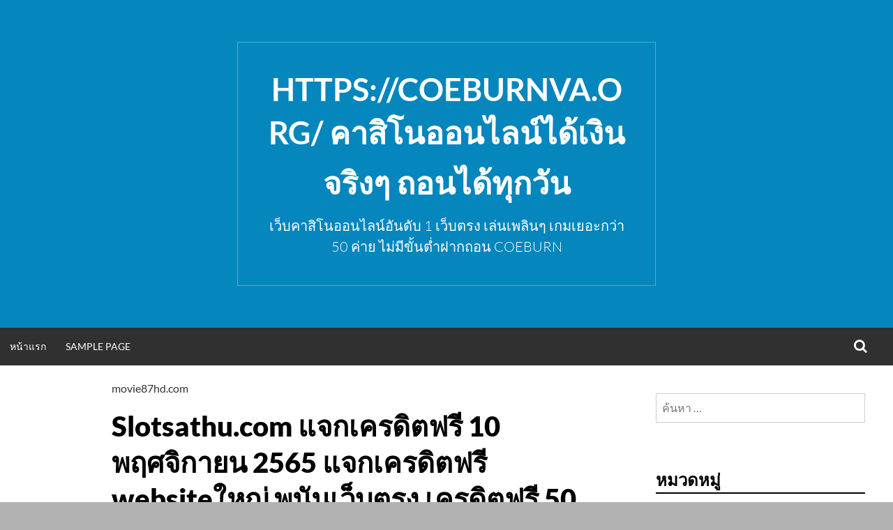

--- FILE ---
content_type: text/html; charset=UTF-8
request_url: https://coeburnva.org/slotsathu-com-%E0%B9%81%E0%B8%88%E0%B8%81%E0%B9%80%E0%B8%84%E0%B8%A3%E0%B8%94%E0%B8%B4%E0%B8%95%E0%B8%9F%E0%B8%A3%E0%B8%B5-10-%E0%B8%9E%E0%B8%A4%E0%B8%A8%E0%B8%88%E0%B8%B4%E0%B8%81%E0%B8%B2%E0%B8%A2/
body_size: 24193
content:
<!DOCTYPE html><html lang="th"><head><meta charset="UTF-8"><meta name="viewport" content="width=device-width, initial-scale=1"><link rel="profile" href="https://gmpg.org/xfn/11"><meta name='robots' content='index, follow, max-image-preview:large, max-snippet:-1, max-video-preview:-1' /><title>Slotsathu.com แจกเครดิตฟรี 10 พฤศจิกายน 2565 แจกเครดิตฟรี websiteใหญ่ พนันเว็บตรง เครดิตฟรี 50 ใหม่ล่าสุด Top 54 by Wilson - https://coeburnva.org/ คาสิโนออนไลน์ได้เงินจริงๆ ถอนได้ทุกวัน</title><link rel="canonical" href="https://coeburnva.org/slotsathu-com-แจกเครดิตฟรี-10-พฤศจิกาย/" /><meta property="og:locale" content="th_TH" /><meta property="og:type" content="article" /><meta property="og:title" content="Slotsathu.com แจกเครดิตฟรี 10 พฤศจิกายน 2565 แจกเครดิตฟรี websiteใหญ่ พนันเว็บตรง เครดิตฟรี 50 ใหม่ล่าสุด Top 54 by Wilson - https://coeburnva.org/ คาสิโนออนไลน์ได้เงินจริงๆ ถอนได้ทุกวัน" /><meta property="og:description" content="เลือกเว็บไซต์ เครดิตฟรี 50 ดีเป็นศรีแก่เฒ่า สวัสดีนะครั [&hellip;]" /><meta property="og:url" content="https://coeburnva.org/slotsathu-com-แจกเครดิตฟรี-10-พฤศจิกาย/" /><meta property="og:site_name" content="https://coeburnva.org/ คาสิโนออนไลน์ได้เงินจริงๆ ถอนได้ทุกวัน" /><meta property="article:published_time" content="2022-12-18T03:24:36+00:00" /><meta property="og:image" content="https://slotsathu.com/wp-content/uploads/2022/11/2565-10-11-13.36.19-1.jpg" /><meta name="author" content="Noah Morgan" /><meta name="twitter:card" content="summary_large_image" /><meta name="twitter:label1" content="Written by" /><meta name="twitter:data1" content="Noah Morgan" /> <script type="application/ld+json" class="yoast-schema-graph">{"@context":"https://schema.org","@graph":[{"@type":"Article","@id":"https://coeburnva.org/slotsathu-com-%e0%b9%81%e0%b8%88%e0%b8%81%e0%b9%80%e0%b8%84%e0%b8%a3%e0%b8%94%e0%b8%b4%e0%b8%95%e0%b8%9f%e0%b8%a3%e0%b8%b5-10-%e0%b8%9e%e0%b8%a4%e0%b8%a8%e0%b8%88%e0%b8%b4%e0%b8%81%e0%b8%b2%e0%b8%a2/#article","isPartOf":{"@id":"https://coeburnva.org/slotsathu-com-%e0%b9%81%e0%b8%88%e0%b8%81%e0%b9%80%e0%b8%84%e0%b8%a3%e0%b8%94%e0%b8%b4%e0%b8%95%e0%b8%9f%e0%b8%a3%e0%b8%b5-10-%e0%b8%9e%e0%b8%a4%e0%b8%a8%e0%b8%88%e0%b8%b4%e0%b8%81%e0%b8%b2%e0%b8%a2/"},"author":{"name":"Noah Morgan","@id":"https://coeburnva.org/#/schema/person/43a73310eef00099104afaca80786eb3"},"headline":"Slotsathu.com แจกเครดิตฟรี 10 พฤศจิกายน 2565 แจกเครดิตฟรี websiteใหญ่ พนันเว็บตรง เครดิตฟรี 50 ใหม่ล่าสุด Top 54 by Wilson","datePublished":"2022-12-18T03:24:36+00:00","mainEntityOfPage":{"@id":"https://coeburnva.org/slotsathu-com-%e0%b9%81%e0%b8%88%e0%b8%81%e0%b9%80%e0%b8%84%e0%b8%a3%e0%b8%94%e0%b8%b4%e0%b8%95%e0%b8%9f%e0%b8%a3%e0%b8%b5-10-%e0%b8%9e%e0%b8%a4%e0%b8%a8%e0%b8%88%e0%b8%b4%e0%b8%81%e0%b8%b2%e0%b8%a2/"},"wordCount":45,"image":{"@id":"https://coeburnva.org/slotsathu-com-%e0%b9%81%e0%b8%88%e0%b8%81%e0%b9%80%e0%b8%84%e0%b8%a3%e0%b8%94%e0%b8%b4%e0%b8%95%e0%b8%9f%e0%b8%a3%e0%b8%b5-10-%e0%b8%9e%e0%b8%a4%e0%b8%a8%e0%b8%88%e0%b8%b4%e0%b8%81%e0%b8%b2%e0%b8%a2/#primaryimage"},"thumbnailUrl":"https://slotsathu.com/wp-content/uploads/2022/11/2565-10-11-13.36.19-1.jpg","keywords":["ฝาก 10 รับ 100"],"articleSection":["movie87hd.com"],"inLanguage":"th"},{"@type":"WebPage","@id":"https://coeburnva.org/slotsathu-com-%e0%b9%81%e0%b8%88%e0%b8%81%e0%b9%80%e0%b8%84%e0%b8%a3%e0%b8%94%e0%b8%b4%e0%b8%95%e0%b8%9f%e0%b8%a3%e0%b8%b5-10-%e0%b8%9e%e0%b8%a4%e0%b8%a8%e0%b8%88%e0%b8%b4%e0%b8%81%e0%b8%b2%e0%b8%a2/","url":"https://coeburnva.org/slotsathu-com-%e0%b9%81%e0%b8%88%e0%b8%81%e0%b9%80%e0%b8%84%e0%b8%a3%e0%b8%94%e0%b8%b4%e0%b8%95%e0%b8%9f%e0%b8%a3%e0%b8%b5-10-%e0%b8%9e%e0%b8%a4%e0%b8%a8%e0%b8%88%e0%b8%b4%e0%b8%81%e0%b8%b2%e0%b8%a2/","name":"Slotsathu.com แจกเครดิตฟรี 10 พฤศจิกายน 2565 แจกเครดิตฟรี websiteใหญ่ พนันเว็บตรง เครดิตฟรี 50 ใหม่ล่าสุด Top 54 by Wilson - https://coeburnva.org/ คาสิโนออนไลน์ได้เงินจริงๆ ถอนได้ทุกวัน","isPartOf":{"@id":"https://coeburnva.org/#website"},"primaryImageOfPage":{"@id":"https://coeburnva.org/slotsathu-com-%e0%b9%81%e0%b8%88%e0%b8%81%e0%b9%80%e0%b8%84%e0%b8%a3%e0%b8%94%e0%b8%b4%e0%b8%95%e0%b8%9f%e0%b8%a3%e0%b8%b5-10-%e0%b8%9e%e0%b8%a4%e0%b8%a8%e0%b8%88%e0%b8%b4%e0%b8%81%e0%b8%b2%e0%b8%a2/#primaryimage"},"image":{"@id":"https://coeburnva.org/slotsathu-com-%e0%b9%81%e0%b8%88%e0%b8%81%e0%b9%80%e0%b8%84%e0%b8%a3%e0%b8%94%e0%b8%b4%e0%b8%95%e0%b8%9f%e0%b8%a3%e0%b8%b5-10-%e0%b8%9e%e0%b8%a4%e0%b8%a8%e0%b8%88%e0%b8%b4%e0%b8%81%e0%b8%b2%e0%b8%a2/#primaryimage"},"thumbnailUrl":"https://slotsathu.com/wp-content/uploads/2022/11/2565-10-11-13.36.19-1.jpg","datePublished":"2022-12-18T03:24:36+00:00","author":{"@id":"https://coeburnva.org/#/schema/person/43a73310eef00099104afaca80786eb3"},"breadcrumb":{"@id":"https://coeburnva.org/slotsathu-com-%e0%b9%81%e0%b8%88%e0%b8%81%e0%b9%80%e0%b8%84%e0%b8%a3%e0%b8%94%e0%b8%b4%e0%b8%95%e0%b8%9f%e0%b8%a3%e0%b8%b5-10-%e0%b8%9e%e0%b8%a4%e0%b8%a8%e0%b8%88%e0%b8%b4%e0%b8%81%e0%b8%b2%e0%b8%a2/#breadcrumb"},"inLanguage":"th","potentialAction":[{"@type":"ReadAction","target":["https://coeburnva.org/slotsathu-com-%e0%b9%81%e0%b8%88%e0%b8%81%e0%b9%80%e0%b8%84%e0%b8%a3%e0%b8%94%e0%b8%b4%e0%b8%95%e0%b8%9f%e0%b8%a3%e0%b8%b5-10-%e0%b8%9e%e0%b8%a4%e0%b8%a8%e0%b8%88%e0%b8%b4%e0%b8%81%e0%b8%b2%e0%b8%a2/"]}]},{"@type":"ImageObject","inLanguage":"th","@id":"https://coeburnva.org/slotsathu-com-%e0%b9%81%e0%b8%88%e0%b8%81%e0%b9%80%e0%b8%84%e0%b8%a3%e0%b8%94%e0%b8%b4%e0%b8%95%e0%b8%9f%e0%b8%a3%e0%b8%b5-10-%e0%b8%9e%e0%b8%a4%e0%b8%a8%e0%b8%88%e0%b8%b4%e0%b8%81%e0%b8%b2%e0%b8%a2/#primaryimage","url":"https://slotsathu.com/wp-content/uploads/2022/11/2565-10-11-13.36.19-1.jpg","contentUrl":"https://slotsathu.com/wp-content/uploads/2022/11/2565-10-11-13.36.19-1.jpg"},{"@type":"BreadcrumbList","@id":"https://coeburnva.org/slotsathu-com-%e0%b9%81%e0%b8%88%e0%b8%81%e0%b9%80%e0%b8%84%e0%b8%a3%e0%b8%94%e0%b8%b4%e0%b8%95%e0%b8%9f%e0%b8%a3%e0%b8%b5-10-%e0%b8%9e%e0%b8%a4%e0%b8%a8%e0%b8%88%e0%b8%b4%e0%b8%81%e0%b8%b2%e0%b8%a2/#breadcrumb","itemListElement":[{"@type":"ListItem","position":1,"name":"Home","item":"https://coeburnva.org/"},{"@type":"ListItem","position":2,"name":"Slotsathu.com แจกเครดิตฟรี 10 พฤศจิกายน 2565 แจกเครดิตฟรี websiteใหญ่ พนันเว็บตรง เครดิตฟรี 50 ใหม่ล่าสุด Top 54 by Wilson"}]},{"@type":"WebSite","@id":"https://coeburnva.org/#website","url":"https://coeburnva.org/","name":"https://coeburnva.org/ คาสิโนออนไลน์ได้เงินจริงๆ ถอนได้ทุกวัน","description":"เว็บคาสิโนออนไลน์อันดับ 1 เว็บตรง เล่นเพลินๆ เกมเยอะกว่า 50 ค่าย ไม่มีขั้นต่ำฝากถอน COEBURN","potentialAction":[{"@type":"SearchAction","target":{"@type":"EntryPoint","urlTemplate":"https://coeburnva.org/?s={search_term_string}"},"query-input":{"@type":"PropertyValueSpecification","valueRequired":true,"valueName":"search_term_string"}}],"inLanguage":"th"},{"@type":"Person","@id":"https://coeburnva.org/#/schema/person/43a73310eef00099104afaca80786eb3","name":"Noah Morgan","image":{"@type":"ImageObject","inLanguage":"th","@id":"https://coeburnva.org/#/schema/person/image/","url":"https://secure.gravatar.com/avatar/aaa459ace34ad5fd34d8a0a6de67d7cafbab5d55f575dc9cb0cbdbd623ec855b?s=96&d=mm&r=g","contentUrl":"https://secure.gravatar.com/avatar/aaa459ace34ad5fd34d8a0a6de67d7cafbab5d55f575dc9cb0cbdbd623ec855b?s=96&d=mm&r=g","caption":"Noah Morgan"},"url":"https://coeburnva.org/author/noahmorgan/"}]}</script> <link rel="alternate" type="application/rss+xml" title="https://coeburnva.org/ คาสิโนออนไลน์ได้เงินจริงๆ ถอนได้ทุกวัน &raquo; ฟีด" href="https://coeburnva.org/feed/" /><link rel="alternate" type="application/rss+xml" title="https://coeburnva.org/ คาสิโนออนไลน์ได้เงินจริงๆ ถอนได้ทุกวัน &raquo; ฟีดความเห็น" href="https://coeburnva.org/comments/feed/" /><link rel="alternate" title="oEmbed (JSON)" type="application/json+oembed" href="https://coeburnva.org/wp-json/oembed/1.0/embed?url=https%3A%2F%2Fcoeburnva.org%2Fslotsathu-com-%25e0%25b9%2581%25e0%25b8%2588%25e0%25b8%2581%25e0%25b9%2580%25e0%25b8%2584%25e0%25b8%25a3%25e0%25b8%2594%25e0%25b8%25b4%25e0%25b8%2595%25e0%25b8%259f%25e0%25b8%25a3%25e0%25b8%25b5-10-%25e0%25b8%259e%25e0%25b8%25a4%25e0%25b8%25a8%25e0%25b8%2588%25e0%25b8%25b4%25e0%25b8%2581%25e0%25b8%25b2%25e0%25b8%25a2%2F" /><link rel="alternate" title="oEmbed (XML)" type="text/xml+oembed" href="https://coeburnva.org/wp-json/oembed/1.0/embed?url=https%3A%2F%2Fcoeburnva.org%2Fslotsathu-com-%25e0%25b9%2581%25e0%25b8%2588%25e0%25b8%2581%25e0%25b9%2580%25e0%25b8%2584%25e0%25b8%25a3%25e0%25b8%2594%25e0%25b8%25b4%25e0%25b8%2595%25e0%25b8%259f%25e0%25b8%25a3%25e0%25b8%25b5-10-%25e0%25b8%259e%25e0%25b8%25a4%25e0%25b8%25a8%25e0%25b8%2588%25e0%25b8%25b4%25e0%25b8%2581%25e0%25b8%25b2%25e0%25b8%25a2%2F&#038;format=xml" /><style id='wp-img-auto-sizes-contain-inline-css' type='text/css'>img:is([sizes=auto i],[sizes^="auto," i]){contain-intrinsic-size:3000px 1500px}
/*# sourceURL=wp-img-auto-sizes-contain-inline-css */</style><style id='wp-emoji-styles-inline-css' type='text/css'>img.wp-smiley, img.emoji {
		display: inline !important;
		border: none !important;
		box-shadow: none !important;
		height: 1em !important;
		width: 1em !important;
		margin: 0 0.07em !important;
		vertical-align: -0.1em !important;
		background: none !important;
		padding: 0 !important;
	}
/*# sourceURL=wp-emoji-styles-inline-css */</style><style id='wp-block-library-inline-css' type='text/css'>:root{--wp-block-synced-color:#7a00df;--wp-block-synced-color--rgb:122,0,223;--wp-bound-block-color:var(--wp-block-synced-color);--wp-editor-canvas-background:#ddd;--wp-admin-theme-color:#007cba;--wp-admin-theme-color--rgb:0,124,186;--wp-admin-theme-color-darker-10:#006ba1;--wp-admin-theme-color-darker-10--rgb:0,107,160.5;--wp-admin-theme-color-darker-20:#005a87;--wp-admin-theme-color-darker-20--rgb:0,90,135;--wp-admin-border-width-focus:2px}@media (min-resolution:192dpi){:root{--wp-admin-border-width-focus:1.5px}}.wp-element-button{cursor:pointer}:root .has-very-light-gray-background-color{background-color:#eee}:root .has-very-dark-gray-background-color{background-color:#313131}:root .has-very-light-gray-color{color:#eee}:root .has-very-dark-gray-color{color:#313131}:root .has-vivid-green-cyan-to-vivid-cyan-blue-gradient-background{background:linear-gradient(135deg,#00d084,#0693e3)}:root .has-purple-crush-gradient-background{background:linear-gradient(135deg,#34e2e4,#4721fb 50%,#ab1dfe)}:root .has-hazy-dawn-gradient-background{background:linear-gradient(135deg,#faaca8,#dad0ec)}:root .has-subdued-olive-gradient-background{background:linear-gradient(135deg,#fafae1,#67a671)}:root .has-atomic-cream-gradient-background{background:linear-gradient(135deg,#fdd79a,#004a59)}:root .has-nightshade-gradient-background{background:linear-gradient(135deg,#330968,#31cdcf)}:root .has-midnight-gradient-background{background:linear-gradient(135deg,#020381,#2874fc)}:root{--wp--preset--font-size--normal:16px;--wp--preset--font-size--huge:42px}.has-regular-font-size{font-size:1em}.has-larger-font-size{font-size:2.625em}.has-normal-font-size{font-size:var(--wp--preset--font-size--normal)}.has-huge-font-size{font-size:var(--wp--preset--font-size--huge)}.has-text-align-center{text-align:center}.has-text-align-left{text-align:left}.has-text-align-right{text-align:right}.has-fit-text{white-space:nowrap!important}#end-resizable-editor-section{display:none}.aligncenter{clear:both}.items-justified-left{justify-content:flex-start}.items-justified-center{justify-content:center}.items-justified-right{justify-content:flex-end}.items-justified-space-between{justify-content:space-between}.screen-reader-text{border:0;clip-path:inset(50%);height:1px;margin:-1px;overflow:hidden;padding:0;position:absolute;width:1px;word-wrap:normal!important}.screen-reader-text:focus{background-color:#ddd;clip-path:none;color:#444;display:block;font-size:1em;height:auto;left:5px;line-height:normal;padding:15px 23px 14px;text-decoration:none;top:5px;width:auto;z-index:100000}html :where(.has-border-color){border-style:solid}html :where([style*=border-top-color]){border-top-style:solid}html :where([style*=border-right-color]){border-right-style:solid}html :where([style*=border-bottom-color]){border-bottom-style:solid}html :where([style*=border-left-color]){border-left-style:solid}html :where([style*=border-width]){border-style:solid}html :where([style*=border-top-width]){border-top-style:solid}html :where([style*=border-right-width]){border-right-style:solid}html :where([style*=border-bottom-width]){border-bottom-style:solid}html :where([style*=border-left-width]){border-left-style:solid}html :where(img[class*=wp-image-]){height:auto;max-width:100%}:where(figure){margin:0 0 1em}html :where(.is-position-sticky){--wp-admin--admin-bar--position-offset:var(--wp-admin--admin-bar--height,0px)}@media screen and (max-width:600px){html :where(.is-position-sticky){--wp-admin--admin-bar--position-offset:0px}}

/*# sourceURL=wp-block-library-inline-css */</style><style id='global-styles-inline-css' type='text/css'>:root{--wp--preset--aspect-ratio--square: 1;--wp--preset--aspect-ratio--4-3: 4/3;--wp--preset--aspect-ratio--3-4: 3/4;--wp--preset--aspect-ratio--3-2: 3/2;--wp--preset--aspect-ratio--2-3: 2/3;--wp--preset--aspect-ratio--16-9: 16/9;--wp--preset--aspect-ratio--9-16: 9/16;--wp--preset--color--black: #000000;--wp--preset--color--cyan-bluish-gray: #abb8c3;--wp--preset--color--white: #ffffff;--wp--preset--color--pale-pink: #f78da7;--wp--preset--color--vivid-red: #cf2e2e;--wp--preset--color--luminous-vivid-orange: #ff6900;--wp--preset--color--luminous-vivid-amber: #fcb900;--wp--preset--color--light-green-cyan: #7bdcb5;--wp--preset--color--vivid-green-cyan: #00d084;--wp--preset--color--pale-cyan-blue: #8ed1fc;--wp--preset--color--vivid-cyan-blue: #0693e3;--wp--preset--color--vivid-purple: #9b51e0;--wp--preset--gradient--vivid-cyan-blue-to-vivid-purple: linear-gradient(135deg,rgb(6,147,227) 0%,rgb(155,81,224) 100%);--wp--preset--gradient--light-green-cyan-to-vivid-green-cyan: linear-gradient(135deg,rgb(122,220,180) 0%,rgb(0,208,130) 100%);--wp--preset--gradient--luminous-vivid-amber-to-luminous-vivid-orange: linear-gradient(135deg,rgb(252,185,0) 0%,rgb(255,105,0) 100%);--wp--preset--gradient--luminous-vivid-orange-to-vivid-red: linear-gradient(135deg,rgb(255,105,0) 0%,rgb(207,46,46) 100%);--wp--preset--gradient--very-light-gray-to-cyan-bluish-gray: linear-gradient(135deg,rgb(238,238,238) 0%,rgb(169,184,195) 100%);--wp--preset--gradient--cool-to-warm-spectrum: linear-gradient(135deg,rgb(74,234,220) 0%,rgb(151,120,209) 20%,rgb(207,42,186) 40%,rgb(238,44,130) 60%,rgb(251,105,98) 80%,rgb(254,248,76) 100%);--wp--preset--gradient--blush-light-purple: linear-gradient(135deg,rgb(255,206,236) 0%,rgb(152,150,240) 100%);--wp--preset--gradient--blush-bordeaux: linear-gradient(135deg,rgb(254,205,165) 0%,rgb(254,45,45) 50%,rgb(107,0,62) 100%);--wp--preset--gradient--luminous-dusk: linear-gradient(135deg,rgb(255,203,112) 0%,rgb(199,81,192) 50%,rgb(65,88,208) 100%);--wp--preset--gradient--pale-ocean: linear-gradient(135deg,rgb(255,245,203) 0%,rgb(182,227,212) 50%,rgb(51,167,181) 100%);--wp--preset--gradient--electric-grass: linear-gradient(135deg,rgb(202,248,128) 0%,rgb(113,206,126) 100%);--wp--preset--gradient--midnight: linear-gradient(135deg,rgb(2,3,129) 0%,rgb(40,116,252) 100%);--wp--preset--font-size--small: 13px;--wp--preset--font-size--medium: 20px;--wp--preset--font-size--large: 36px;--wp--preset--font-size--x-large: 42px;--wp--preset--spacing--20: 0.44rem;--wp--preset--spacing--30: 0.67rem;--wp--preset--spacing--40: 1rem;--wp--preset--spacing--50: 1.5rem;--wp--preset--spacing--60: 2.25rem;--wp--preset--spacing--70: 3.38rem;--wp--preset--spacing--80: 5.06rem;--wp--preset--shadow--natural: 6px 6px 9px rgba(0, 0, 0, 0.2);--wp--preset--shadow--deep: 12px 12px 50px rgba(0, 0, 0, 0.4);--wp--preset--shadow--sharp: 6px 6px 0px rgba(0, 0, 0, 0.2);--wp--preset--shadow--outlined: 6px 6px 0px -3px rgb(255, 255, 255), 6px 6px rgb(0, 0, 0);--wp--preset--shadow--crisp: 6px 6px 0px rgb(0, 0, 0);}:where(.is-layout-flex){gap: 0.5em;}:where(.is-layout-grid){gap: 0.5em;}body .is-layout-flex{display: flex;}.is-layout-flex{flex-wrap: wrap;align-items: center;}.is-layout-flex > :is(*, div){margin: 0;}body .is-layout-grid{display: grid;}.is-layout-grid > :is(*, div){margin: 0;}:where(.wp-block-columns.is-layout-flex){gap: 2em;}:where(.wp-block-columns.is-layout-grid){gap: 2em;}:where(.wp-block-post-template.is-layout-flex){gap: 1.25em;}:where(.wp-block-post-template.is-layout-grid){gap: 1.25em;}.has-black-color{color: var(--wp--preset--color--black) !important;}.has-cyan-bluish-gray-color{color: var(--wp--preset--color--cyan-bluish-gray) !important;}.has-white-color{color: var(--wp--preset--color--white) !important;}.has-pale-pink-color{color: var(--wp--preset--color--pale-pink) !important;}.has-vivid-red-color{color: var(--wp--preset--color--vivid-red) !important;}.has-luminous-vivid-orange-color{color: var(--wp--preset--color--luminous-vivid-orange) !important;}.has-luminous-vivid-amber-color{color: var(--wp--preset--color--luminous-vivid-amber) !important;}.has-light-green-cyan-color{color: var(--wp--preset--color--light-green-cyan) !important;}.has-vivid-green-cyan-color{color: var(--wp--preset--color--vivid-green-cyan) !important;}.has-pale-cyan-blue-color{color: var(--wp--preset--color--pale-cyan-blue) !important;}.has-vivid-cyan-blue-color{color: var(--wp--preset--color--vivid-cyan-blue) !important;}.has-vivid-purple-color{color: var(--wp--preset--color--vivid-purple) !important;}.has-black-background-color{background-color: var(--wp--preset--color--black) !important;}.has-cyan-bluish-gray-background-color{background-color: var(--wp--preset--color--cyan-bluish-gray) !important;}.has-white-background-color{background-color: var(--wp--preset--color--white) !important;}.has-pale-pink-background-color{background-color: var(--wp--preset--color--pale-pink) !important;}.has-vivid-red-background-color{background-color: var(--wp--preset--color--vivid-red) !important;}.has-luminous-vivid-orange-background-color{background-color: var(--wp--preset--color--luminous-vivid-orange) !important;}.has-luminous-vivid-amber-background-color{background-color: var(--wp--preset--color--luminous-vivid-amber) !important;}.has-light-green-cyan-background-color{background-color: var(--wp--preset--color--light-green-cyan) !important;}.has-vivid-green-cyan-background-color{background-color: var(--wp--preset--color--vivid-green-cyan) !important;}.has-pale-cyan-blue-background-color{background-color: var(--wp--preset--color--pale-cyan-blue) !important;}.has-vivid-cyan-blue-background-color{background-color: var(--wp--preset--color--vivid-cyan-blue) !important;}.has-vivid-purple-background-color{background-color: var(--wp--preset--color--vivid-purple) !important;}.has-black-border-color{border-color: var(--wp--preset--color--black) !important;}.has-cyan-bluish-gray-border-color{border-color: var(--wp--preset--color--cyan-bluish-gray) !important;}.has-white-border-color{border-color: var(--wp--preset--color--white) !important;}.has-pale-pink-border-color{border-color: var(--wp--preset--color--pale-pink) !important;}.has-vivid-red-border-color{border-color: var(--wp--preset--color--vivid-red) !important;}.has-luminous-vivid-orange-border-color{border-color: var(--wp--preset--color--luminous-vivid-orange) !important;}.has-luminous-vivid-amber-border-color{border-color: var(--wp--preset--color--luminous-vivid-amber) !important;}.has-light-green-cyan-border-color{border-color: var(--wp--preset--color--light-green-cyan) !important;}.has-vivid-green-cyan-border-color{border-color: var(--wp--preset--color--vivid-green-cyan) !important;}.has-pale-cyan-blue-border-color{border-color: var(--wp--preset--color--pale-cyan-blue) !important;}.has-vivid-cyan-blue-border-color{border-color: var(--wp--preset--color--vivid-cyan-blue) !important;}.has-vivid-purple-border-color{border-color: var(--wp--preset--color--vivid-purple) !important;}.has-vivid-cyan-blue-to-vivid-purple-gradient-background{background: var(--wp--preset--gradient--vivid-cyan-blue-to-vivid-purple) !important;}.has-light-green-cyan-to-vivid-green-cyan-gradient-background{background: var(--wp--preset--gradient--light-green-cyan-to-vivid-green-cyan) !important;}.has-luminous-vivid-amber-to-luminous-vivid-orange-gradient-background{background: var(--wp--preset--gradient--luminous-vivid-amber-to-luminous-vivid-orange) !important;}.has-luminous-vivid-orange-to-vivid-red-gradient-background{background: var(--wp--preset--gradient--luminous-vivid-orange-to-vivid-red) !important;}.has-very-light-gray-to-cyan-bluish-gray-gradient-background{background: var(--wp--preset--gradient--very-light-gray-to-cyan-bluish-gray) !important;}.has-cool-to-warm-spectrum-gradient-background{background: var(--wp--preset--gradient--cool-to-warm-spectrum) !important;}.has-blush-light-purple-gradient-background{background: var(--wp--preset--gradient--blush-light-purple) !important;}.has-blush-bordeaux-gradient-background{background: var(--wp--preset--gradient--blush-bordeaux) !important;}.has-luminous-dusk-gradient-background{background: var(--wp--preset--gradient--luminous-dusk) !important;}.has-pale-ocean-gradient-background{background: var(--wp--preset--gradient--pale-ocean) !important;}.has-electric-grass-gradient-background{background: var(--wp--preset--gradient--electric-grass) !important;}.has-midnight-gradient-background{background: var(--wp--preset--gradient--midnight) !important;}.has-small-font-size{font-size: var(--wp--preset--font-size--small) !important;}.has-medium-font-size{font-size: var(--wp--preset--font-size--medium) !important;}.has-large-font-size{font-size: var(--wp--preset--font-size--large) !important;}.has-x-large-font-size{font-size: var(--wp--preset--font-size--x-large) !important;}
/*# sourceURL=global-styles-inline-css */</style><style id='classic-theme-styles-inline-css' type='text/css'>/*! This file is auto-generated */
.wp-block-button__link{color:#fff;background-color:#32373c;border-radius:9999px;box-shadow:none;text-decoration:none;padding:calc(.667em + 2px) calc(1.333em + 2px);font-size:1.125em}.wp-block-file__button{background:#32373c;color:#fff;text-decoration:none}
/*# sourceURL=/wp-includes/css/classic-themes.min.css */</style><link rel='stylesheet' id='dashicons-css' href='https://coeburnva.org/wp-includes/css/dashicons.min.css?ver=6.9' type='text/css' media='all' /><link rel='stylesheet' id='admin-bar-css' href='https://coeburnva.org/wp-includes/css/admin-bar.min.css?ver=6.9' type='text/css' media='all' /><style id='admin-bar-inline-css' type='text/css'>/* Hide CanvasJS credits for P404 charts specifically */
    #p404RedirectChart .canvasjs-chart-credit {
        display: none !important;
    }
    
    #p404RedirectChart canvas {
        border-radius: 6px;
    }

    .p404-redirect-adminbar-weekly-title {
        font-weight: bold;
        font-size: 14px;
        color: #fff;
        margin-bottom: 6px;
    }

    #wpadminbar #wp-admin-bar-p404_free_top_button .ab-icon:before {
        content: "\f103";
        color: #dc3545;
        top: 3px;
    }
    
    #wp-admin-bar-p404_free_top_button .ab-item {
        min-width: 80px !important;
        padding: 0px !important;
    }
    
    /* Ensure proper positioning and z-index for P404 dropdown */
    .p404-redirect-adminbar-dropdown-wrap { 
        min-width: 0; 
        padding: 0;
        position: static !important;
    }
    
    #wpadminbar #wp-admin-bar-p404_free_top_button_dropdown {
        position: static !important;
    }
    
    #wpadminbar #wp-admin-bar-p404_free_top_button_dropdown .ab-item {
        padding: 0 !important;
        margin: 0 !important;
    }
    
    .p404-redirect-dropdown-container {
        min-width: 340px;
        padding: 18px 18px 12px 18px;
        background: #23282d !important;
        color: #fff;
        border-radius: 12px;
        box-shadow: 0 8px 32px rgba(0,0,0,0.25);
        margin-top: 10px;
        position: relative !important;
        z-index: 999999 !important;
        display: block !important;
        border: 1px solid #444;
    }
    
    /* Ensure P404 dropdown appears on hover */
    #wpadminbar #wp-admin-bar-p404_free_top_button .p404-redirect-dropdown-container { 
        display: none !important;
    }
    
    #wpadminbar #wp-admin-bar-p404_free_top_button:hover .p404-redirect-dropdown-container { 
        display: block !important;
    }
    
    #wpadminbar #wp-admin-bar-p404_free_top_button:hover #wp-admin-bar-p404_free_top_button_dropdown .p404-redirect-dropdown-container {
        display: block !important;
    }
    
    .p404-redirect-card {
        background: #2c3338;
        border-radius: 8px;
        padding: 18px 18px 12px 18px;
        box-shadow: 0 2px 8px rgba(0,0,0,0.07);
        display: flex;
        flex-direction: column;
        align-items: flex-start;
        border: 1px solid #444;
    }
    
    .p404-redirect-btn {
        display: inline-block;
        background: #dc3545;
        color: #fff !important;
        font-weight: bold;
        padding: 5px 22px;
        border-radius: 8px;
        text-decoration: none;
        font-size: 17px;
        transition: background 0.2s, box-shadow 0.2s;
        margin-top: 8px;
        box-shadow: 0 2px 8px rgba(220,53,69,0.15);
        text-align: center;
        line-height: 1.6;
    }
    
    .p404-redirect-btn:hover {
        background: #c82333;
        color: #fff !important;
        box-shadow: 0 4px 16px rgba(220,53,69,0.25);
    }
    
    /* Prevent conflicts with other admin bar dropdowns */
    #wpadminbar .ab-top-menu > li:hover > .ab-item,
    #wpadminbar .ab-top-menu > li.hover > .ab-item {
        z-index: auto;
    }
    
    #wpadminbar #wp-admin-bar-p404_free_top_button:hover > .ab-item {
        z-index: 999998 !important;
    }
    
/*# sourceURL=admin-bar-inline-css */</style><link rel='stylesheet' id='contact-form-7-css' href='https://coeburnva.org/wp-content/cache/autoptimize/autoptimize_single_64ac31699f5326cb3c76122498b76f66.php?ver=6.1.4' type='text/css' media='all' /><link rel='stylesheet' id='PageBuilderSandwich-css' href='https://coeburnva.org/wp-content/plugins/page-builder-sandwich/page_builder_sandwich/css/style.min.css?ver=5.1.0' type='text/css' media='all' /><link rel='stylesheet' id='simone-style-css' href='https://coeburnva.org/wp-content/cache/autoptimize/autoptimize_single_c57ef61e0188afdb38317e2f81a3e97d.php?ver=6.9' type='text/css' media='all' /><link rel='stylesheet' id='simone-layout-css' href='https://coeburnva.org/wp-content/cache/autoptimize/autoptimize_single_75d9360ba17485cf130b923ae8bfd94a.php?ver=6.9' type='text/css' media='all' /><link rel='stylesheet' id='simone-google-fonts-css' href='https://coeburnva.org/wp-content/cache/autoptimize/autoptimize_single_25ed8f599aba2c401124af7b2abbfbf7.php?ver=2.1.4' type='text/css' media='all' /><link rel='stylesheet' id='simone_fontawesome-css' href='https://coeburnva.org/wp-content/themes/simone/fonts/font-awesome/css/font-awesome.min.css?ver=6.9' type='text/css' media='all' /> <script defer id="PageBuilderSandwich-js-extra" src="[data-uri]"></script> <script defer type="text/javascript" src="https://coeburnva.org/wp-content/plugins/page-builder-sandwich/page_builder_sandwich/js/min/frontend-min.js?ver=5.1.0" id="PageBuilderSandwich-js"></script> <script type="text/javascript" src="https://coeburnva.org/wp-includes/js/jquery/jquery.min.js?ver=3.7.1" id="jquery-core-js"></script> <script defer type="text/javascript" src="https://coeburnva.org/wp-includes/js/jquery/jquery-migrate.min.js?ver=3.4.1" id="jquery-migrate-js"></script> <link rel="https://api.w.org/" href="https://coeburnva.org/wp-json/" /><link rel="alternate" title="JSON" type="application/json" href="https://coeburnva.org/wp-json/wp/v2/posts/178" /><link rel="EditURI" type="application/rsd+xml" title="RSD" href="https://coeburnva.org/xmlrpc.php?rsd" /><meta name="generator" content="WordPress 6.9" /><link rel='shortlink' href='https://coeburnva.org/?p=178' /><style type="text/css">.site-branding {
			background: ;
		}

		.category-list a:hover,
		.entry-meta a:hover,
		.tag-links a:hover,
		.widget-area a:hover,
		.nav-links a:hover,
		.comment-meta a:hover,
		.continue-reading a,
		.entry-title a:hover,
		.entry-content a,
		.comment-content a {
			color: ;
		}

		.border-custom {
			border:  solid 1px;
		}</style><style type="text/css">.recentcomments a{display:inline !important;padding:0 !important;margin:0 !important;}</style><style type="text/css" id="custom-background-css">body.custom-background { background-image: url("https://coeburnva.org/wp-content/themes/simone/images/pattern.svg"); background-position: left top; background-size: auto; background-repeat: repeat; background-attachment: scroll; }</style></head><body class="wp-singular post-template-default single single-post postid-178 single-format-standard custom-background wp-theme-simone"><div id="page" class="hfeed site"><header id="masthead" class="site-header" role="banner"> <a class="skip-link screen-reader-text" href="#content">Skip to content</a><div class="site-branding"><div class="title-box"><h1 class="site-title"><a href="https://coeburnva.org/" rel="home">https://coeburnva.org/ คาสิโนออนไลน์ได้เงินจริงๆ ถอนได้ทุกวัน</a></h1><h2 class="site-description">เว็บคาสิโนออนไลน์อันดับ 1 เว็บตรง เล่นเพลินๆ เกมเยอะกว่า 50 ค่าย ไม่มีขั้นต่ำฝากถอน COEBURN</h2></div></div><nav id="site-navigation" class="main-navigation clear" role="navigation" aria-label="Main navigation"><h2 class="menu-toggle"><a href="#">Menu</a></h2><div class="menu"><ul><li ><a href="https://coeburnva.org/">หน้าแรก</a></li><li class="page_item page-item-2"><a href="https://coeburnva.org/sample-page/">Sample Page</a></li></ul></div><div class="extra-menu"><div class="search-toggle"> <a href="#search-container"><span class="screen-reader-text">Search</span></a></div></div></nav><div id="header-search-container" class="search-box-wrapper clear hide"><div class="search-box clear"><form role="search" method="get" class="search-form" action="https://coeburnva.org/"> <label> <span class="screen-reader-text">ค้นหาสำหรับ:</span> <input type="search" class="search-field" placeholder="ค้นหา &hellip;" value="" name="s" /> </label> <input type="submit" class="search-submit" value="ค้นหา" /></form></div></div></header><div id="content" class="site-content"><div id="primary" class="content-area"><main id="main" class="site-main" role="main"><article id="post-178" class="post-178 post type-post status-publish format-standard hentry category-movie87hd-com tag--10--100"><header class="entry-header clear"><div class="category-list"><a href="https://coeburnva.org/category/movie87hd-com/" rel="category tag">movie87hd.com</a></div><h2 class="entry-title">Slotsathu.com แจกเครดิตฟรี 10 พฤศจิกายน 2565 แจกเครดิตฟรี websiteใหญ่ พนันเว็บตรง เครดิตฟรี 50 ใหม่ล่าสุด Top 54 by Wilson</h2><div class="entry-meta"> <span class="byline">Written by <span class="author vcard"><a class="url fn n" href="https://coeburnva.org/author/noahmorgan/">Noah Morgan</a></span></span><span class="mobile-hide"> on </span><span class="posted-on"><a href="https://coeburnva.org/slotsathu-com-%e0%b9%81%e0%b8%88%e0%b8%81%e0%b9%80%e0%b8%84%e0%b8%a3%e0%b8%94%e0%b8%b4%e0%b8%95%e0%b8%9f%e0%b8%a3%e0%b8%b5-10-%e0%b8%9e%e0%b8%a4%e0%b8%a8%e0%b8%88%e0%b8%b4%e0%b8%81%e0%b8%b2%e0%b8%a2/" rel="bookmark"><time class="entry-date published" datetime="2022-12-18T10:24:36+07:00">ธันวาคม 18th, 2022</time></a></span><span class="mobile-hide">.</span></div></header><div class="entry-content"><div class="pbs-main-wrapper"><p><img decoding="async" src="https://slotsathu.com/wp-content/uploads/2022/11/2565-10-11-13.36.19-1.jpg" style="max-width:450px;float:left;padding:10px 10px 10px 0px;border:0px;">เลือกเว็บไซต์ เครดิตฟรี 50 ดีเป็นศรีแก่เฒ่า</p><p>สวัสดีนะครับชาว เครดิตฟรี ทุกคน ไหนผู้ใดกันแน่ที่ยังเสิร์ชหาคำว่า เครดิตฟรี ไม่ต้องฝาก ไม่ต้องแชร์, <a href="http://ttlink.com/juanafirki/all">แจกเครดิตฟรี</a> เครดิตฟรีปัจจุบัน หรือ เครดิตฟรี 50 ยอมรับกับผมมาซิครับผม แหม่&#8230; ผมจะกล่าวว่า ไม่ต้องไปเสิร์ชหาแล้วนะครับ เพราะว่าที่ Slotsathu นั้นแจกเครดิตฟรีทุกวี่ทุกวัน ขอเพียงแค่คุณเข้ามารับเถิดครับผม เครดิตฟรีน่ะมีให้วันแล้ววันเล่าอยู่แล้ว เข้าใจไหมครับ!</p><p>และก็สำหรับบทความในวันนี้ มันมีเหตุมาจากที่เพื่อนฝูงผมคนไม่ใช่น้อยกำลังเจอปัญหาสำหรับในการเลือกเล่นเว็บไซต์พนัน ซึ่งผมบอกเลยจ๊าครับว่า มันเป็นปัญหาโลกแตกของนักเล่นการพนันคนใหม่มากมายๆแล้วก็ถ้าเกิดคุณไม่อยากเจอกับปัญหาพวกนี้ล่ะก็ มาเล่นกับ เครดิตฟรี 50 สิขอรับ จบทุกปัญเลย นั่นไง! ผมขายอีกแล้ว ฮ่า&#8230;</p><p>แต่ว่านั่นแหละขอรับ เพื่อประกอบกิจการตกลงใจของผู้เชี่ยวชาญที่ต้องการแปลงเว็บพนันเล่น และมือใหม่ที่กำลังมองหาเว็บพนันดีๆสักเว็บให้พักอาศัย วันนี้ผมจะมีวิธีการเลือกเว็บพนันที่คุณน่าจะมองเป็นอย่างแรกก่อนเลยครับผม มิฉะนั้น คุณอาจจะผิดหวังกับ เว็บไซต์พนันเดิมๆที่ไม่ดีก็ได้ เพราะว่าการเลือกเว็บไซต์ดีเป็นศรีแก่ตัวเสมอครับ จะบอกให้!</p><p>1. เลือกเว็บแท้เพียงแค่นั้น</p><p>ปัญหาโลกแตกของแท้เลยนะครับท่าน โดยเฉพาะอย่างยิ่งกับมือใหม่ที่พึ่งมาเล่นได้ไม่นาน ผู้คนจำนวนมากมักจะไม่รู้ว่า เว็บพนัน มีหลายเกรด มีให้เลือกเยอะแยะซะมากกว่านมบนชั้นขายสินค้าซะอีกนะครับ นี่ผมไม่ได้เขียนไปส่งๆครับ ข้อเท็จจริงครับ!</p><p>ประการแรกเราจะต้องทำความเข้าใจก่อนว่า เว็บไซต์แท้ เครดิตฟรี 50 เป็นยังไง เว็บแท้ก็คือเว็บไซต์พนันออนไลน์ทั้งหลายแหล่ที่ขึ้นตรงกับบริษัทมากหมายทั้งผู้พัฒนาเกมหรือให้บริการทั้งหลายแหล่นี่แหละครับผม ไม่ว่าจะเป็นบาคาร่าออนไลน์ สล็อตออนไลน์ ยิงปลา เกมแผนภูมิ หรืออื่นๆทางผู้ให้บริการเว็บพนันก็ต้องกระทำการขอผู้พัฒนาเกมพวกนี้สำหรับเพื่อการดึงเกมมาให้บริการในเว็บไซต์ของตนนั่นเองนะครับ ซึ่งข้อดีของการเป็นเว็บไซต์แท้ก็คือ คุณจะไม่สามารถที่จะเข้าไปยุ่งระบบข้างหลังบ้านหรืออัตราการชนะใดๆของเกมต่างๆได้เลยขอรับ ฉะนั้น นี่จึงเป็นเหตุผลหลักๆที่มือเซียนเก่าๆจะรู้ว่า เพราะเหตุไรถึงจะต้องเล่นเว็บแท้เพียงแค่นั้น เพราะว่าผู้ให้บริการเว็บไซต์พนันนจะโกงไม่ได้นั่นเองนะครับ</p><p>แสดงว่ามันสามารถคดโกงได้ใช่รึเปล่า? มันจะมีเว็บไซต์อีกชนิดที่คนภายในแวดวงจะเรียกกันว่า เว็บเอเย่นต์ เว็บไซต์เหล่านี้ก็คือเว็บไซต์พนันออนไลน์ที่มิได้ขึ้นตรงกับบริษัททั้งหลายแหล่นั่นแหละนะครับ เรียกว่าตรงกันข้ามกับเว็บไซต์แท้นั่นเอง ซึ่งการที่พวกเขามิได้สังกัดบริษัทแม่โดยตรง แต่ใช้แนวทางดึงเกมมาให้บริการ มันก็ทำให้พวกเขาสามารถเซ็ตอัตราการแพ้ชนะได้นั่นเองครับ นี่จึงเป็นเหตุผล ที่หลายๆคนจะหนีเลยเมื่อพบกับเว็บเอเย่นต์</p><p>แล้วถ้าหากเว็บเอเย่นต์เคลมตัวเองว่าเป็นเว็บไซต์แท้ล่ะ? ผมจะบอกอะไรให้สักอย่างนะครับ ด้วยความจริง คุณก็มาเล่นที่ Slotsathu สิครับผม พวกเราน่ะเลือดบริสุทธ์แบบแท้ๆเลยขอรับ มีการพนันทุกรูปแบบ แถมเครดิตฟรีก็มีพร้อม คุณก็จะไม่จำเป็นที่จะต้องมาวิตกกังวลหรือกลุ้มใจประเด็นนี้อีกต่อไปไงครับผม มาเล่นที่ Slotsathu เว็บไซต์เดียวจบ</p><p>2. เลือกเว็บไซต์ที่ให้โปรโมชั่นที่ดี เครดิตฟรี ต้องมา</p><p>หลายๆคนบางครั้งก็อาจจะมองว่า โปรโมชั่นต่างๆของเว็บไซต์นั้นไม่ค่อยต้องสักเท่าไหร่ เนื่องจากพวกเขาก็ใช้ดวงหรือเคล็ดลับสำหรับการเล่นอยู่แล้ว โปรโมชั่นก็เป็นแค่สิ่งที่เว็บพนันใช้เย้ายวนใจลูกค้าเพียงแค่นั้น ไม่ได้ส่งผลกับการเล่นแพ้ชนะอะไร ซึ่งถามว่า ถ้าหากคุณคิดอย่างงี้เป็นถูกไหม? ผมบอกเลยว่า ถูกแล้วครับผม ฮ่า&#8230; เนื่องจากว่าการออกโปรโมชั่นต่างๆของเว็บไซต์พนัน เราก็ออกมาเพื่อล่อใจลูกค้าใหม่ๆและรักษาลูกค้าเก่าๆไว้ให้ได้นานๆนั่นแหละครับ</p><p>แต่ว่าสิ่งที่คุณแล้วก็คนไม่ใช่น้อยคิดผิดก็คือ โปรโมชั่นต่างๆของเว็บนั้นไม่ค่อยจำเป็นต้องสักเท่าไหร่ อันนี้เป็นไม่ถูกถนัดเลยนะครับ คุณนึกภาพว่า นายเอแล้วก็นายบีเป็นเพื่อนกัน เล่นเว็บไซต์พนันแตกต่าง เว็บที่นายเอเล่นนั้นจัดโปรโมชั่นแบบจัดเต็มมากๆส่วนเว็บที่นายบีเล่นนั้นแทบจะไม่มีโปรโมชั่นเลย คุณคิดว่า ภายใน 1 อาทิตย์ ทั้ง 2 คนนี้ คนใดกันแน่จะลงทุนน้อยกว่ากัน?</p><p>ผมจะไม่ถามหาว่าคนใดกันแน่จะเล่นได้มากกว่ากันนะครับ เนื่องจากเรื่องนี้มีดวงเข้ามาเกี่ยว แต่ที่ผมถามคำถามว่า คนไหนกันจะลงทุนน้อยกว่ากัน ก็เพื่อชี้ให้เห็นชัดเลยนะครับว่า นายเอจะลงทุนน้อยกว่าแน่นอน เพราะเหตุว่าโปรโมชั่นของเว็บที่นายเอเล่นนั้นควรจะมี การแจกเครดิตฟรี Cash Back ต่างๆหรือการผลิตรายได้จากการเชิญชวนเพื่อนอีก ทำให้นายเอควรต้องลงทุนน้อยกว่าแน่ๆครับ ซึ่งเว็บไซต์พนันแบบนายเอเล่นก็เป็น เครดิตฟรีล่าสุด นั่นแหละขอรับ เพราะพวกเรามีหมดทุกสิ่งทุกอย่างที่ได้กล่าวมาแล้วข้างต้นจริงๆ</p><p>3. เลือกเว็บที่เหมาะกับตนเอง</p><p>ผมบอกเลยค่ะขอรับว่า นี่เป็นเรื่องที่ทุกคนมองข้ามเยอะที่สุดแล้ว ทั้งที่เป็นเรื่องที่สำคัญมากๆสำหรับการเลือกเว็บพนันดีๆสักเว็บ การเลือกเว็บที่เหมาะสมกับตัวเอง หมายถึง คุณจำเป็นต้องทราบก่อนว่า คุณชอบเล่นอะไร บาคาร่า? สล็อต? ยิงปลา? ป๊อกเด้ง? เกมแผนภูมิ? หรือ พนันกีฬา? ซึ่งเมื่อคุณเข้าใจดีแล้ว ให้คุณดูเว็บไซต์พนันที่คุณเล่นก่อนว่า มันเป็นเว็บสำหรับอะไร? เว็บที่คุณเล่นนั้น ย้ำอะไร? อย่าง Slotsathu ทางพวกเราก็จะย้ำสล็อตเป็นหลัก แต่ว่าก็ไม่ได้แสดงว่าไม่มีเกมพนันอื่นๆนะครับ เพียงโปรโมชั่นแจกเครดิตฟรีต่างๆเราก็จะย้ำไปที่สล็อตเป็นหลัก</p><p>โดยเหตุนี้ นี่จึงเป็นเรื่องจำเป็นมากมายๆที่คุณจำต้องรู้ให้ได้ว่า คุณถูกใจเล่นอะไร? เว็บที่คุณกำลังเล่นนั้นเน้นย้ำอะไร? ซึ่งหากคุณชอบเล่นสล็อตเป็นความรู้สึกนึกคิดล่ะก็ มาเจอะกันถึงที่เหมาะ Slotsathu นะครับ</p><p>เป็นไงบ้างครับผมกับการเลือกเว็บดีเป็นศรีแก่เฒ่า ผมบอกเลยค่ะครับว่า มือเก๋าควรจำ มือใหม่ควรอ่านจริงๆนะ เนื่องจากว่าสิ่งกลุ่มนี้นี่แหละครับผมคือฐานรากที่จะทำให้ท่านไปถึงเป้าหมายที่วางไว้ง่ายมากยิ่งขึ้น การเลือกเว็บที่ถูกตั้งแต่แรกจึงเป็นเรื่องที่สำคัญมากๆด้วยเหตุนั้น เลือกเว็บให้ดีนะครับ แม้กระนั้นจะให้ดีเยี่ยมที่สุดก็เลือก Slotsathu เครดิตฟรี ครับ ฮ่า&#8230; สำหรับวันนี้ ผมก็จะต้องขอตัวลาไปก่อน แล้วเจอกันใหม่ในบทความหน้า สวัสดีครับผม</p><p>เว็บตรง <a href="https://slotsathu.com/">ฝาก 10 รับ 100</a> Slotsathu.com 21 December 2565 Wilson casino เครดิตฟรี 50แจกบ่อย Top 1</p><p><iframe width="640" height="360" src="//www.youtube.com/embed/R_jAcCBA8Fw" frameborder="0" allowfullscreen style="float:left;padding:10px 10px 10px 0px;border:0px;"></iframe>ขอขอบคุณมากreference <a href="https://slotsathu.com/">แจกเครดิตฟรี</a></p><p><img decoding="async" src="https://slotsathu.com/wp-content/uploads/2022/11/Slotsathu-%E0%B8%99%E0%B9%89%E0%B8%AD%E0%B8%87%E0%B9%83%E0%B8%AB%E0%B8%A1%E0%B9%88%E0%B8%AD%E0%B8%A2%E0%B8%B2%E0%B8%81%E0%B8%A5%E0%B8%AD%E0%B8%87-1040x1040-2.jpeg" style="max-width:420px;float:right;padding:10px 0px 10px 10px;border:0px;"><a href="https://slotsathu.com/">https://slotsathu.com/</a></p><p><a href="https://bit.ly/slotsathu">https://bit.ly/slotsathu</a></p><p><a href="https://rebrand.ly/slotsathu">https://rebrand.ly/slotsathu</a><a href="https://cutt.ly/slotsathu">https://cutt.ly/slotsathu</a></p><p><a href="http://bit.do/slotsathu">http://bit.do/slotsathu</a></p><p><a href="https://wow.in.th/slotsathu">https://wow.in.th/slotsathu</a><img decoding="async" src="https://slotsathu.com/wp-content/uploads/2022/11/Slotsathu-N-%E0%B9%82%E0%B8%AD%E0%B8%81%E0%B8%B2%E0%B8%AA%E0%B8%97%E0%B8%B3%E0%B8%A3%E0%B8%B2%E0%B8%A2%E0%B9%84%E0%B8%94%E0%B9%891040x1040.jpg" style="max-width:450px;float:left;padding:10px 10px 10px 0px;border:0px;"></p></div></div><footer class="entry-footer"><ul><li><i class="fa fa-tag"></i><a href="https://coeburnva.org/tag/%e0%b8%9d%e0%b8%b2%e0%b8%81-10-%e0%b8%a3%e0%b8%b1%e0%b8%9a-100/" rel="tag">ฝาก 10 รับ 100</a></li></ul></footer></article><nav class="navigation post-navigation" role="navigation"><div class="post-nav-box clear"><h2 class="screen-reader-text">Post navigation</h2><div class="nav-links"><div class="nav-previous"><div class="nav-indicator">Previous Post:</div><a href="https://coeburnva.org/%e0%b9%80%e0%b8%a7%e0%b8%9b%e0%b9%84%e0%b8%8b%e0%b8%95%e0%b9%8c%e0%b8%95%e0%b8%a3%e0%b8%87-%e0%b9%80%e0%b8%84%e0%b8%a3%e0%b8%94%e0%b8%b4%e0%b8%95%e0%b8%9f%e0%b8%a3%e0%b8%b5-7-december-2023-%e0%b8%9d/" rel="prev">เวปไซต์ตรง เครดิตฟรี 7 December 2023 ฝาก 10 รับ 100 คาสิโนเว็บใหญ่ เครดิตฟรี ทดลองเล่น Top 64 by Hannah</a></div><div class="nav-next"><div class="nav-indicator">Next Post:</div><a href="https://coeburnva.org/%e0%b8%aa%e0%b8%a5%e0%b9%87%e0%b8%ad%e0%b8%95%e0%b9%80%e0%b8%a7%e0%b9%87%e0%b8%9a%e0%b8%95%e0%b8%a3%e0%b8%87-xn-555-jmlya3a6lue5c-com-28-december-22-%e0%b9%81%e0%b8%88%e0%b8%81%e0%b9%80%e0%b8%84/" rel="next">สล็อตเว็บตรง Xn&#8211;555-jmlya3a6lue5c.com 28 December 22 แจกเครดิตฟรี เว็บไซต์เครดิตฟรีล่าสุด พนันเว็บแม่ เครดิตฟรี เครดิตฟรี Top 24 by Evelyne</a></div></div></div></nav></main></div><div id="secondary" class="widget-area" role="complementary"><aside id="search-3" class="widget widget_search"><form role="search" method="get" class="search-form" action="https://coeburnva.org/"> <label> <span class="screen-reader-text">ค้นหาสำหรับ:</span> <input type="search" class="search-field" placeholder="ค้นหา &hellip;" value="" name="s" /> </label> <input type="submit" class="search-submit" value="ค้นหา" /></form></aside><aside id="categories-3" class="widget widget_categories"><h1 class="widget-title">หมวดหมู่</h1><ul><li class="cat-item cat-item-893"><a href="https://coeburnva.org/category/123xoscom/">123xos.com</a></li><li class="cat-item cat-item-608"><a href="https://coeburnva.org/category/123xos-com/">123xos.com</a></li><li class="cat-item cat-item-704"><a href="https://coeburnva.org/category/13satanbets-com/">13satanbets.com</a></li><li class="cat-item cat-item-692"><a href="https://coeburnva.org/category/1688vegasx-com/">1688vegasx.com</a></li><li class="cat-item cat-item-592"><a href="https://coeburnva.org/category/168slot/">168slot</a></li><li class="cat-item cat-item-204"><a href="https://coeburnva.org/category/168%e0%b8%aa%e0%b8%a5%e0%b9%87%e0%b8%ad%e0%b8%95/">168สล็อต</a></li><li class="cat-item cat-item-223"><a href="https://coeburnva.org/category/55%e0%b8%aa%e0%b8%a5%e0%b9%87%e0%b8%ad%e0%b8%95/">55สล็อต</a></li><li class="cat-item cat-item-961"><a href="https://coeburnva.org/category/64rich-het/">64RICH.het</a></li><li class="cat-item cat-item-400"><a href="https://coeburnva.org/category/789pluscom/">789plus.com</a></li><li class="cat-item cat-item-399"><a href="https://coeburnva.org/category/789plus-com/">789plus.com</a></li><li class="cat-item cat-item-538"><a href="https://coeburnva.org/category/789pluss-com/">789pluss.com</a></li><li class="cat-item cat-item-312"><a href="https://coeburnva.org/category/888pg/">888pg</a></li><li class="cat-item cat-item-485"><a href="https://coeburnva.org/category/8lots-me/">8lots.me</a></li><li class="cat-item cat-item-174"><a href="https://coeburnva.org/category/918/">918</a></li><li class="cat-item cat-item-2"><a href="https://coeburnva.org/category/918kiss/">918Kiss</a></li><li class="cat-item cat-item-157"><a href="https://coeburnva.org/category/918kiss-%e0%b9%80%e0%b8%82%e0%b9%89%e0%b8%b2%e0%b8%aa%e0%b8%b9%e0%b9%88%e0%b8%a3%e0%b8%b0%e0%b8%9a%e0%b8%9a/">918kiss เข้าสู่ระบบ</a></li><li class="cat-item cat-item-267"><a href="https://coeburnva.org/category/918kissauto/">918kissauto</a></li><li class="cat-item cat-item-988"><a href="https://coeburnva.org/category/918kissme/">918kissme</a></li><li class="cat-item cat-item-968"><a href="https://coeburnva.org/category/928coinsvip/">928coins.vip</a></li><li class="cat-item cat-item-967"><a href="https://coeburnva.org/category/928coins-vip/">928coins.vip</a></li><li class="cat-item cat-item-963"><a href="https://coeburnva.org/category/a9a9-org/">a9a9.org</a></li><li class="cat-item cat-item-964"><a href="https://coeburnva.org/category/a9a9org/">a9a9.org</a></li><li class="cat-item cat-item-3"><a href="https://coeburnva.org/category/aba/">ABA</a></li><li class="cat-item cat-item-4"><a href="https://coeburnva.org/category/abagroup2/">ABAGroup2</a></li><li class="cat-item cat-item-345"><a href="https://coeburnva.org/category/abbet789-com/">abbet789.com</a></li><li class="cat-item cat-item-367"><a href="https://coeburnva.org/category/acebet789com/">acebet789.com</a></li><li class="cat-item cat-item-347"><a href="https://coeburnva.org/category/acebet789-com/">acebet789.com</a></li><li class="cat-item cat-item-755"><a href="https://coeburnva.org/category/aden168ss-com/">aden168ss.com</a></li><li class="cat-item cat-item-408"><a href="https://coeburnva.org/category/adm789-info/">adm789.info</a></li><li class="cat-item cat-item-409"><a href="https://coeburnva.org/category/adm789info/">adm789.info</a></li><li class="cat-item cat-item-803"><a href="https://coeburnva.org/category/adm789vip/">adm789.vip</a></li><li class="cat-item cat-item-748"><a href="https://coeburnva.org/category/adm789-vip/">adm789.vip</a></li><li class="cat-item cat-item-721"><a href="https://coeburnva.org/category/allone745scom/">allone745s.com</a></li><li class="cat-item cat-item-571"><a href="https://coeburnva.org/category/allone745s-com/">allone745s.com</a></li><li class="cat-item cat-item-315"><a href="https://coeburnva.org/category/alot66/">alot66</a></li><li class="cat-item cat-item-932"><a href="https://coeburnva.org/category/ambnovabetcom/">ambnovabet.com</a></li><li class="cat-item cat-item-931"><a href="https://coeburnva.org/category/ambnovabet-com/">ambnovabet.com</a></li><li class="cat-item cat-item-849"><a href="https://coeburnva.org/category/argus16888-com/">argus16888.com</a></li><li class="cat-item cat-item-741"><a href="https://coeburnva.org/category/asb9999-com/">asb9999.com</a></li><li class="cat-item cat-item-974"><a href="https://coeburnva.org/category/asiamax-shop/">asiamax.shop</a></li><li class="cat-item cat-item-975"><a href="https://coeburnva.org/category/asiamaxshop/">asiamax.shop</a></li><li class="cat-item cat-item-939"><a href="https://coeburnva.org/category/askyouwin888/">askyouwin888</a></li><li class="cat-item cat-item-659"><a href="https://coeburnva.org/category/autoslot16888-com/">autoslot16888.com</a></li><li class="cat-item cat-item-530"><a href="https://coeburnva.org/category/ba88th-com/">ba88th.com</a></li><li class="cat-item cat-item-706"><a href="https://coeburnva.org/category/babet555-com/">babet555.com</a></li><li class="cat-item cat-item-5"><a href="https://coeburnva.org/category/baccarat/">Baccarat</a></li><li class="cat-item cat-item-714"><a href="https://coeburnva.org/category/baj88thbz-com/">baj88thbz.com</a></li><li class="cat-item cat-item-534"><a href="https://coeburnva.org/category/bar4game24hr-com/">bar4game24hr.com</a></li><li class="cat-item cat-item-919"><a href="https://coeburnva.org/category/bar4game24hrcom/">bar4game24hr.com</a></li><li class="cat-item cat-item-461"><a href="https://coeburnva.org/category/baslot168/">baslot168</a></li><li class="cat-item cat-item-635"><a href="https://coeburnva.org/category/baslot168bet-com/">baslot168bet.com</a></li><li class="cat-item cat-item-546"><a href="https://coeburnva.org/category/bbp168-me/">bbp168.me</a></li><li class="cat-item cat-item-318"><a href="https://coeburnva.org/category/bestbet/">bestbet</a></li><li class="cat-item cat-item-588"><a href="https://coeburnva.org/category/betboxclubs-com/">betboxclubs.com</a></li><li class="cat-item cat-item-391"><a href="https://coeburnva.org/category/betflixtikto-info/">betflixtikto.info</a></li><li class="cat-item cat-item-392"><a href="https://coeburnva.org/category/betflixtiktoinfo/">betflixtikto.info</a></li><li class="cat-item cat-item-536"><a href="https://coeburnva.org/category/betm4vip-com/">betm4vip.com</a></li><li class="cat-item cat-item-319"><a href="https://coeburnva.org/category/betway/">betway</a></li><li class="cat-item cat-item-810"><a href="https://coeburnva.org/category/betwin6666com/">betwin6666.com</a></li><li class="cat-item cat-item-565"><a href="https://coeburnva.org/category/betwin6666-com/">betwin6666.com</a></li><li class="cat-item cat-item-453"><a href="https://coeburnva.org/category/bio285th-com/">bio285th.com</a></li><li class="cat-item cat-item-445"><a href="https://coeburnva.org/category/bluewin8888-info/">bluewin8888.info</a></li><li class="cat-item cat-item-446"><a href="https://coeburnva.org/category/bluewin8888info/">bluewin8888.info</a></li><li class="cat-item cat-item-888"><a href="https://coeburnva.org/category/bombet888-win/">bombet888.win</a></li><li class="cat-item cat-item-889"><a href="https://coeburnva.org/category/bombet888win/">bombet888.win</a></li><li class="cat-item cat-item-808"><a href="https://coeburnva.org/category/boonlert1688com/">boonlert1688.com</a></li><li class="cat-item cat-item-647"><a href="https://coeburnva.org/category/boonlert1688-com/">boonlert1688.com</a></li><li class="cat-item cat-item-814"><a href="https://coeburnva.org/category/brazil999-slot/">brazil999 slot</a></li><li class="cat-item cat-item-973"><a href="https://coeburnva.org/category/business-small-business/">Business, Small Business</a></li><li class="cat-item cat-item-556"><a href="https://coeburnva.org/category/bwvip4-com/">bwvip4.com</a></li><li class="cat-item cat-item-586"><a href="https://coeburnva.org/category/cashgame168x-com/">cashgame168x.com</a></li><li class="cat-item cat-item-6"><a href="https://coeburnva.org/category/casino/">Casino</a></li><li class="cat-item cat-item-633"><a href="https://coeburnva.org/category/cc11388-com/">cc11388.com</a></li><li class="cat-item cat-item-870"><a href="https://coeburnva.org/category/cc11388com/">cc11388.com</a></li><li class="cat-item cat-item-335"><a href="https://coeburnva.org/category/chang7777/">chang7777</a></li><li class="cat-item cat-item-550"><a href="https://coeburnva.org/category/chinatown888-win/">chinatown888.win</a></li><li class="cat-item cat-item-834"><a href="https://coeburnva.org/category/chinatown888win/">chinatown888.win</a></li><li class="cat-item cat-item-982"><a href="https://coeburnva.org/category/cornerhouseblogcom/">cornerhouseblog.com</a></li><li class="cat-item cat-item-981"><a href="https://coeburnva.org/category/cornerhouseblog-com/">cornerhouseblog.com</a></li><li class="cat-item cat-item-700"><a href="https://coeburnva.org/category/cupcake88x-com/">cupcake88x.com</a></li><li class="cat-item cat-item-690"><a href="https://coeburnva.org/category/daruma1688-com/">daruma1688.com</a></li><li class="cat-item cat-item-472"><a href="https://coeburnva.org/category/dgb222hot-com/">dgb222hot.com</a></li><li class="cat-item cat-item-418"><a href="https://coeburnva.org/category/dr888bet-com/">dr888bet.com</a></li><li class="cat-item cat-item-419"><a href="https://coeburnva.org/category/dr888betcom/">dr888bet.com</a></li><li class="cat-item cat-item-582"><a href="https://coeburnva.org/category/du2477-com/">du2477.com</a></li><li class="cat-item cat-item-626"><a href="https://coeburnva.org/category/ek4567-com/">ek4567.com</a></li><li class="cat-item cat-item-552"><a href="https://coeburnva.org/category/enjoy24-fun/">enjoy24.fun</a></li><li class="cat-item cat-item-477"><a href="https://coeburnva.org/category/erisautosite/">erisauto.site</a></li><li class="cat-item cat-item-476"><a href="https://coeburnva.org/category/erisauto-site/">erisauto.site</a></li><li class="cat-item cat-item-343"><a href="https://coeburnva.org/category/eu369club/">eu369club</a></li><li class="cat-item cat-item-684"><a href="https://coeburnva.org/category/eu369clubs-com/">eu369clubs.com</a></li><li class="cat-item cat-item-322"><a href="https://coeburnva.org/category/faro168/">faro168</a></li><li class="cat-item cat-item-331"><a href="https://coeburnva.org/category/fcharoenkit168-com/">fcharoenkit168.com</a></li><li class="cat-item cat-item-710"><a href="https://coeburnva.org/category/finfinbet789-com/">finfinbet789.com</a></li><li class="cat-item cat-item-929"><a href="https://coeburnva.org/category/finfinbet789com/">finfinbet789.com</a></li><li class="cat-item cat-item-542"><a href="https://coeburnva.org/category/finnivips-com/">finnivips.com</a></li><li class="cat-item cat-item-548"><a href="https://coeburnva.org/category/fiwdee-win/">fiwdee.win</a></li><li class="cat-item cat-item-712"><a href="https://coeburnva.org/category/fizz169bet-com/">fizz169bet.com</a></li><li class="cat-item cat-item-504"><a href="https://coeburnva.org/category/fortune99vip-com/">fortune99vip.com</a></li><li class="cat-item cat-item-376"><a href="https://coeburnva.org/category/fox689okcom/">fox689ok.com</a></li><li class="cat-item cat-item-375"><a href="https://coeburnva.org/category/fox689ok-com/">fox689ok.com</a></li><li class="cat-item cat-item-33"><a href="https://coeburnva.org/category/fullsloteiei-com/">fullsloteiei.com</a></li><li class="cat-item cat-item-299"><a href="https://coeburnva.org/category/fullslotpg/">fullslotpg</a></li><li class="cat-item cat-item-610"><a href="https://coeburnva.org/category/fullslotpg168-com/">fullslotpg168.com</a></li><li class="cat-item cat-item-301"><a href="https://coeburnva.org/category/funny18/">funny18</a></li><li class="cat-item cat-item-828"><a href="https://coeburnva.org/category/future24betcom/">future24bet.com</a></li><li class="cat-item cat-item-728"><a href="https://coeburnva.org/category/future24bet-com/">future24bet.com</a></li><li class="cat-item cat-item-682"><a href="https://coeburnva.org/category/gachawin168-com/">gachawin168.com</a></li><li class="cat-item cat-item-590"><a href="https://coeburnva.org/category/gamehit8888-com/">gamehit8888.com</a></li><li class="cat-item cat-item-404"><a href="https://coeburnva.org/category/gem99ths-com/">gem99ths.com</a></li><li class="cat-item cat-item-405"><a href="https://coeburnva.org/category/gem99thscom/">gem99ths.com</a></li><li class="cat-item cat-item-624"><a href="https://coeburnva.org/category/goatbetroyalcasino-com/">goatbetroyalcasino.com</a></li><li class="cat-item cat-item-364"><a href="https://coeburnva.org/category/goatza888fincom/">goatza888fin.com</a></li><li class="cat-item cat-item-363"><a href="https://coeburnva.org/category/goatza888fin-com/">goatza888fin.com</a></li><li class="cat-item cat-item-341"><a href="https://coeburnva.org/category/gobaza88-com/">gobaza88.com</a></li><li class="cat-item cat-item-876"><a href="https://coeburnva.org/category/golden4566-net/">golden4566.net</a></li><li class="cat-item cat-item-877"><a href="https://coeburnva.org/category/golden4566net/">golden4566.net</a></li><li class="cat-item cat-item-457"><a href="https://coeburnva.org/category/gowingo88-com/">gowingo88.com</a></li><li class="cat-item cat-item-787"><a href="https://coeburnva.org/category/gowingo88com/">gowingo88.com</a></li><li class="cat-item cat-item-311"><a href="https://coeburnva.org/category/happy168/">happy168</a></li><li class="cat-item cat-item-753"><a href="https://coeburnva.org/category/hengheng9899-com/">hengheng9899.com</a></li><li class="cat-item cat-item-300"><a href="https://coeburnva.org/category/hengjing168/">hengjing168</a></li><li class="cat-item cat-item-518"><a href="https://coeburnva.org/category/hi6bet-com/">hi6bet.com</a></li><li class="cat-item cat-item-275"><a href="https://coeburnva.org/category/https-sretthi99-bet-enter/">https://sretthi99.bet/enter/</a></li><li class="cat-item cat-item-639"><a href="https://coeburnva.org/category/hubbet168-com/">hubbet168.com</a></li><li class="cat-item cat-item-640"><a href="https://coeburnva.org/category/hubbet168com/">hubbet168.com</a></li><li class="cat-item cat-item-739"><a href="https://coeburnva.org/category/hyperclub-casino-com/">hyperclub-casino.com</a></li><li class="cat-item cat-item-395"><a href="https://coeburnva.org/category/ib888pro-bet/">ib888pro.bet</a></li><li class="cat-item cat-item-396"><a href="https://coeburnva.org/category/ib888probet/">ib888pro.bet</a></li><li class="cat-item cat-item-955"><a href="https://coeburnva.org/category/intoxicatedzodiac-com/">Intoxicatedzodiac.com</a></li><li class="cat-item cat-item-956"><a href="https://coeburnva.org/category/intoxicatedzodiaccom/">Intoxicatedzodiac.com</a></li><li class="cat-item cat-item-339"><a href="https://coeburnva.org/category/jbo355/">jbo355</a></li><li class="cat-item cat-item-7"><a href="https://coeburnva.org/category/joker123/">Joker123</a></li><li class="cat-item cat-item-618"><a href="https://coeburnva.org/category/k1gt-auto-com/">k1gt-auto.com</a></li><li class="cat-item cat-item-100"><a href="https://coeburnva.org/category/keepmovie-me/">keepmovie.me</a></li><li class="cat-item cat-item-759"><a href="https://coeburnva.org/category/khumsup888-me/">khumsup888.me</a></li><li class="cat-item cat-item-434"><a href="https://coeburnva.org/category/kingxxxbet123com/">kingxxxbet123.com</a></li><li class="cat-item cat-item-433"><a href="https://coeburnva.org/category/kingxxxbet123-com/">kingxxxbet123.com</a></li><li class="cat-item cat-item-176"><a href="https://coeburnva.org/category/kiss918/">kiss918</a></li><li class="cat-item cat-item-736"><a href="https://coeburnva.org/category/lala55-casinocom/">lala55-casino.com</a></li><li class="cat-item cat-item-735"><a href="https://coeburnva.org/category/lala55-casino-com/">lala55-casino.com</a></li><li class="cat-item cat-item-327"><a href="https://coeburnva.org/category/lionth168-com/">lionth168.com</a></li><li class="cat-item cat-item-498"><a href="https://coeburnva.org/category/lnw365bet-com/">lnw365bet.com</a></li><li class="cat-item cat-item-776"><a href="https://coeburnva.org/category/lotto432-%e0%b8%97%e0%b8%b2%e0%b8%87%e0%b9%80%e0%b8%82%e0%b9%89%e0%b8%b2/">lotto432 ทางเข้า</a></li><li class="cat-item cat-item-777"><a href="https://coeburnva.org/category/lotto432%e0%b8%97%e0%b8%b2%e0%b8%87%e0%b9%80%e0%b8%82%e0%b9%89%e0%b8%b2/">lotto432 ทางเข้า</a></li><li class="cat-item cat-item-993"><a href="https://coeburnva.org/category/lotto77/">lotto77</a></li><li class="cat-item cat-item-596"><a href="https://coeburnva.org/category/luckycat789-com/">luckycat789.com</a></li><li class="cat-item cat-item-597"><a href="https://coeburnva.org/category/luckycat789com/">luckycat789.com</a></li><li class="cat-item cat-item-569"><a href="https://coeburnva.org/category/luis16888-com/">luis16888.com</a></li><li class="cat-item cat-item-680"><a href="https://coeburnva.org/category/luke999-net/">luke999.net</a></li><li class="cat-item cat-item-614"><a href="https://coeburnva.org/category/lux555-net/">lux555.net</a></li><li class="cat-item cat-item-413"><a href="https://coeburnva.org/category/m4newonline-com/">m4newonline.com</a></li><li class="cat-item cat-item-414"><a href="https://coeburnva.org/category/m4newonlinecom/">m4newonline.com</a></li><li class="cat-item cat-item-459"><a href="https://coeburnva.org/category/mac1bet789-com/">mac1bet789.com</a></li><li class="cat-item cat-item-944"><a href="https://coeburnva.org/category/macau69-%e0%b8%aa%e0%b8%a1%e0%b8%b1%e0%b8%84%e0%b8%a3/">macau69 สมัคร</a></li><li class="cat-item cat-item-325"><a href="https://coeburnva.org/category/macau888-win/">macau888.win</a></li><li class="cat-item cat-item-914"><a href="https://coeburnva.org/category/marinapluss-com/">marinapluss.com</a></li><li class="cat-item cat-item-915"><a href="https://coeburnva.org/category/marinaplusscom/">marinapluss.com</a></li><li class="cat-item cat-item-351"><a href="https://coeburnva.org/category/mario678/">mario678</a></li><li class="cat-item cat-item-645"><a href="https://coeburnva.org/category/mario678-club/">mario678.club</a></li><li class="cat-item cat-item-837"><a href="https://coeburnva.org/category/mario678club/">mario678.club</a></li><li class="cat-item cat-item-841"><a href="https://coeburnva.org/category/maxworld99-fun/">maxworld99.fun</a></li><li class="cat-item cat-item-843"><a href="https://coeburnva.org/category/maxworld99fun/">maxworld99.fun</a></li><li class="cat-item cat-item-661"><a href="https://coeburnva.org/category/medee989-com/">medee989.com</a></li><li class="cat-item cat-item-927"><a href="https://coeburnva.org/category/medee989com/">medee989.com</a></li><li class="cat-item cat-item-637"><a href="https://coeburnva.org/category/megawaysbet789-com/">megawaysbet789.com</a></li><li class="cat-item cat-item-573"><a href="https://coeburnva.org/category/mercyrosa168-com/">mercyrosa168.com</a></li><li class="cat-item cat-item-794"><a href="https://coeburnva.org/category/mercyrosa168com/">mercyrosa168.com</a></li><li class="cat-item cat-item-532"><a href="https://coeburnva.org/category/mexicanoo-com/">mexicanoo.com</a></li><li class="cat-item cat-item-880"><a href="https://coeburnva.org/category/mfj889xx-com/">mfj889xx.com</a></li><li class="cat-item cat-item-881"><a href="https://coeburnva.org/category/mfj889xxcom/">mfj889xx.com</a></li><li class="cat-item cat-item-696"><a href="https://coeburnva.org/category/mia88th-com/">mia88th.com</a></li><li class="cat-item cat-item-427"><a href="https://coeburnva.org/category/mib555s-com/">mib555s.com</a></li><li class="cat-item cat-item-428"><a href="https://coeburnva.org/category/mib555scom/">mib555s.com</a></li><li class="cat-item cat-item-716"><a href="https://coeburnva.org/category/mmplay-casino-com/">mmplay-casino.com</a></li><li class="cat-item cat-item-349"><a href="https://coeburnva.org/category/mono1688/">mono1688</a></li><li class="cat-item cat-item-630"><a href="https://coeburnva.org/category/mono16888-com/">mono16888.com</a></li><li class="cat-item cat-item-78"><a href="https://coeburnva.org/category/movie-18/">movie 18+</a></li><li class="cat-item cat-item-131"><a href="https://coeburnva.org/category/movie18/">movie18+</a></li><li class="cat-item cat-item-107"><a href="https://coeburnva.org/category/movie87hd-com/">movie87hd.com</a></li><li class="cat-item cat-item-923"><a href="https://coeburnva.org/category/msx168-me/">msx168.me</a></li><li class="cat-item cat-item-924"><a href="https://coeburnva.org/category/msx168me/">msx168.me</a></li><li class="cat-item cat-item-502"><a href="https://coeburnva.org/category/mwin9s-com/">mwin9s.com</a></li><li class="cat-item cat-item-702"><a href="https://coeburnva.org/category/nagawaybet-com/">nagawaybet.com</a></li><li class="cat-item cat-item-554"><a href="https://coeburnva.org/category/nakoya1688-site/">nakoya1688.site</a></li><li class="cat-item cat-item-657"><a href="https://coeburnva.org/category/nbwin-me/">nbwin.me</a></li><li class="cat-item cat-item-602"><a href="https://coeburnva.org/category/nemo168casino-com/">nemo168casino.com</a></li><li class="cat-item cat-item-289"><a href="https://coeburnva.org/category/news/">news</a></li><li class="cat-item cat-item-851"><a href="https://coeburnva.org/category/nextgen99-win/">nextgen99.win</a></li><li class="cat-item cat-item-852"><a href="https://coeburnva.org/category/nextgen99win/">nextgen99.win</a></li><li class="cat-item cat-item-388"><a href="https://coeburnva.org/category/niseko168betcom/">niseko168bet.com</a></li><li class="cat-item cat-item-387"><a href="https://coeburnva.org/category/niseko168bet-com/">niseko168bet.com</a></li><li class="cat-item cat-item-23"><a href="https://coeburnva.org/category/no1huay/">no1huay</a></li><li class="cat-item cat-item-19"><a href="https://coeburnva.org/category/no1huay-com/">no1huay.com</a></li><li class="cat-item cat-item-355"><a href="https://coeburnva.org/category/okcasino159-com/">okcasino159.com</a></li><li class="cat-item cat-item-356"><a href="https://coeburnva.org/category/okcasino159com/">okcasino159.com</a></li><li class="cat-item cat-item-816"><a href="https://coeburnva.org/category/okcasino159-net/">okcasino159.net</a></li><li class="cat-item cat-item-912"><a href="https://coeburnva.org/category/omg369-shop/">omg369.shop</a></li><li class="cat-item cat-item-516"><a href="https://coeburnva.org/category/onesiamclub-site/">onesiamclub.site</a></li><li class="cat-item cat-item-899"><a href="https://coeburnva.org/category/onoplus168com/">onoplus168.com</a></li><li class="cat-item cat-item-575"><a href="https://coeburnva.org/category/onoplus168-com/">onoplus168.com</a></li><li class="cat-item cat-item-940"><a href="https://coeburnva.org/category/panama888/">panama888</a></li><li class="cat-item cat-item-718"><a href="https://coeburnva.org/category/pananthai99-com/">pananthai99.com</a></li><li class="cat-item cat-item-842"><a href="https://coeburnva.org/category/paradise1club-fun/">paradise1club.fun</a></li><li class="cat-item cat-item-844"><a href="https://coeburnva.org/category/paradise1clubfun/">paradise1club.fun</a></li><li class="cat-item cat-item-8"><a href="https://coeburnva.org/category/pg/">PG</a></li><li class="cat-item cat-item-9"><a href="https://coeburnva.org/category/pg-slot/">PG Slot</a></li><li class="cat-item cat-item-183"><a href="https://coeburnva.org/category/pg-slot-%e0%b8%97%e0%b8%b2%e0%b8%87%e0%b9%80%e0%b8%82%e0%b9%89%e0%b8%b2/">pg slot ทางเข้า</a></li><li class="cat-item cat-item-255"><a href="https://coeburnva.org/category/pg-slot-%e0%b9%80%e0%b8%a7%e0%b9%87%e0%b8%9a%e0%b8%95%e0%b8%a3%e0%b8%87/">pg slot เว็บตรง</a></li><li class="cat-item cat-item-114"><a href="https://coeburnva.org/category/pg/pg-%e0%b8%aa%e0%b8%a5%e0%b9%87%e0%b8%ad%e0%b8%95/">pg สล็อต</a></li><li class="cat-item cat-item-271"><a href="https://coeburnva.org/category/pg-%e0%b9%80%e0%b8%a7%e0%b9%87%e0%b8%9a%e0%b8%95%e0%b8%a3%e0%b8%87/">pg เว็บตรง</a></li><li class="cat-item cat-item-604"><a href="https://coeburnva.org/category/pg77/">pg77</a></li><li class="cat-item cat-item-329"><a href="https://coeburnva.org/category/pggold168bet-com/">pggold168bet.com</a></li><li class="cat-item cat-item-724"><a href="https://coeburnva.org/category/pglucky168-com/">pglucky168.com</a></li><li class="cat-item cat-item-10"><a href="https://coeburnva.org/category/pgslot/">PGSlot</a></li><li class="cat-item cat-item-233"><a href="https://coeburnva.org/category/pgslot-%e0%b9%80%e0%b8%a7%e0%b9%87%e0%b8%9a%e0%b8%95%e0%b8%a3%e0%b8%87/">pgslot เว็บตรง</a></li><li class="cat-item cat-item-128"><a href="https://coeburnva.org/category/pgslot77/">pgslot77</a></li><li class="cat-item cat-item-31"><a href="https://coeburnva.org/category/pgslot77-com/">pgslot77.com</a></li><li class="cat-item cat-item-295"><a href="https://coeburnva.org/category/pgslot99/">pgslot99</a></li><li class="cat-item cat-item-92"><a href="https://coeburnva.org/category/pgslot999/">pgslot999</a></li><li class="cat-item cat-item-34"><a href="https://coeburnva.org/category/pgslot999-com/">pgslot999.com</a></li><li class="cat-item cat-item-474"><a href="https://coeburnva.org/category/pgslot999bets-com/">pgslot999bets.com</a></li><li class="cat-item cat-item-775"><a href="https://coeburnva.org/category/pgslotceo/">pgslotceo</a></li><li class="cat-item cat-item-324"><a href="https://coeburnva.org/category/pgslotth/">pgslotth</a></li><li class="cat-item cat-item-577"><a href="https://coeburnva.org/category/pgx62game-com/">pgx62game.com</a></li><li class="cat-item cat-item-269"><a href="https://coeburnva.org/category/pg%e0%b8%aa%e0%b8%a5%e0%b9%87%e0%b8%ad%e0%b8%95/">pgสล็อต</a></li><li class="cat-item cat-item-514"><a href="https://coeburnva.org/category/play97vip-com/">play97vip.com</a></li><li class="cat-item cat-item-856"><a href="https://coeburnva.org/category/pokbet/">pokbet</a></li><li class="cat-item cat-item-688"><a href="https://coeburnva.org/category/power999-net/">power999.net</a></li><li class="cat-item cat-item-470"><a href="https://coeburnva.org/category/premium66-info/">premium66.info</a></li><li class="cat-item cat-item-506"><a href="https://coeburnva.org/category/proded888x-com/">proded888x.com</a></li><li class="cat-item cat-item-620"><a href="https://coeburnva.org/category/proded888xcom/">proded888x.com</a></li><li class="cat-item cat-item-24"><a href="https://coeburnva.org/category/punpro555/">PunPro555</a></li><li class="cat-item cat-item-25"><a href="https://coeburnva.org/category/punpro66/">PunPro66</a></li><li class="cat-item cat-item-20"><a href="https://coeburnva.org/category/punpro66-com/">PunPro66.com</a></li><li class="cat-item cat-item-26"><a href="https://coeburnva.org/category/punpro68/">PunPro68</a></li><li class="cat-item cat-item-27"><a href="https://coeburnva.org/category/punpro777/">PunPro777</a></li><li class="cat-item cat-item-21"><a href="https://coeburnva.org/category/punpro777-com/">PunPro777.com</a></li><li class="cat-item cat-item-28"><a href="https://coeburnva.org/category/punpro789/">PunPro789</a></li><li class="cat-item cat-item-29"><a href="https://coeburnva.org/category/punpro99/">PunPro99</a></li><li class="cat-item cat-item-22"><a href="https://coeburnva.org/category/punpro99-com/">PunPro99.com</a></li><li class="cat-item cat-item-307"><a href="https://coeburnva.org/category/puntaek66/">puntaek66</a></li><li class="cat-item cat-item-11"><a href="https://coeburnva.org/category/pussy888/">Pussy888</a></li><li class="cat-item cat-item-277"><a href="https://coeburnva.org/category/qr-code-generator/">qr code generator</a></li><li class="cat-item cat-item-580"><a href="https://coeburnva.org/category/rasri365day-com/">rasri365day.com</a></li><li class="cat-item cat-item-708"><a href="https://coeburnva.org/category/realflikbet-com/">realflikbet.com</a></li><li class="cat-item cat-item-520"><a href="https://coeburnva.org/category/reno88win-com/">RENO88WIN.COM</a></li><li class="cat-item cat-item-563"><a href="https://coeburnva.org/category/rich8188-com/">rich8188.com</a></li><li class="cat-item cat-item-489"><a href="https://coeburnva.org/category/rizzbetx-com/">rizzbetx.com</a></li><li class="cat-item cat-item-936"><a href="https://coeburnva.org/category/rockstar66wincom/">rockstar66win.com</a></li><li class="cat-item cat-item-743"><a href="https://coeburnva.org/category/rockstar66win-com/">rockstar66win.com</a></li><li class="cat-item cat-item-906"><a href="https://coeburnva.org/category/rolling99-club/">rolling99.club</a></li><li class="cat-item cat-item-781"><a href="https://coeburnva.org/category/royal99y-com/">royal99y.com</a></li><li class="cat-item cat-item-782"><a href="https://coeburnva.org/category/royal99ycom/">royal99y.com</a></li><li class="cat-item cat-item-757"><a href="https://coeburnva.org/category/royaleluxee-com/">royaleluxee.com</a></li><li class="cat-item cat-item-526"><a href="https://coeburnva.org/category/run24pro-com/">run24pro.com</a></li><li class="cat-item cat-item-686"><a href="https://coeburnva.org/category/runway789s-com/">runway789s.com</a></li><li class="cat-item cat-item-873"><a href="https://coeburnva.org/category/runway789scom/">runway789s.com</a></li><li class="cat-item cat-item-698"><a href="https://coeburnva.org/category/s2kgamewin-com/">s2kgamewin.com</a></li><li class="cat-item cat-item-822"><a href="https://coeburnva.org/category/s2kgamewincom/">s2kgamewin.com</a></li><li class="cat-item cat-item-96"><a href="https://coeburnva.org/category/sa/">sa</a></li><li class="cat-item cat-item-32"><a href="https://coeburnva.org/category/sagame168th-com/">sagame168th.com</a></li><li class="cat-item cat-item-765"><a href="https://coeburnva.org/category/sawan888/">sawan888</a></li><li class="cat-item cat-item-320"><a href="https://coeburnva.org/category/sbobet/">sbobet</a></li><li class="cat-item cat-item-380"><a href="https://coeburnva.org/category/sbotop1688-com/">sbotop1688.com</a></li><li class="cat-item cat-item-381"><a href="https://coeburnva.org/category/sbotop1688com/">sbotop1688.com</a></li><li class="cat-item cat-item-997"><a href="https://coeburnva.org/category/scr888/">scr888</a></li><li class="cat-item cat-item-196"><a href="https://coeburnva.org/category/sexybaccarat/">Sexybaccarat</a></li><li class="cat-item cat-item-30"><a href="https://coeburnva.org/category/sexybaccarat168-com/">sexybaccarat168.com</a></li><li class="cat-item cat-item-942"><a href="https://coeburnva.org/category/sexygame1688k/">sexygame1688k</a></li><li class="cat-item cat-item-337"><a href="https://coeburnva.org/category/sexygameplus-me/">sexygameplus.me</a></li><li class="cat-item cat-item-567"><a href="https://coeburnva.org/category/shinobi24hr-com/">shinobi24hr.com</a></li><li class="cat-item cat-item-370"><a href="https://coeburnva.org/category/sing55fun-com/">sing55fun.com</a></li><li class="cat-item cat-item-371"><a href="https://coeburnva.org/category/sing55funcom/">sing55fun.com</a></li><li class="cat-item cat-item-606"><a href="https://coeburnva.org/category/six9game-win/">six9game.win</a></li><li class="cat-item cat-item-767"><a href="https://coeburnva.org/category/six9gamewin/">six9game.win</a></li><li class="cat-item cat-item-522"><a href="https://coeburnva.org/category/sky2899-com/">sky2899.com</a></li><li class="cat-item cat-item-654"><a href="https://coeburnva.org/category/sl99games-com/">sl99games.com</a></li><li class="cat-item cat-item-12"><a href="https://coeburnva.org/category/slot/">Slot</a></li><li class="cat-item cat-item-161"><a href="https://coeburnva.org/category/slot-auto/">slot auto</a></li><li class="cat-item cat-item-13"><a href="https://coeburnva.org/category/slot-online/">Slot Online</a></li><li class="cat-item cat-item-158"><a href="https://coeburnva.org/category/slot-onlne/">slot onlne</a></li><li class="cat-item cat-item-424"><a href="https://coeburnva.org/category/slot1111okcom/">slot1111ok.com</a></li><li class="cat-item cat-item-423"><a href="https://coeburnva.org/category/slot1111ok-com/">slot1111ok.com</a></li><li class="cat-item cat-item-294"><a href="https://coeburnva.org/category/slotxo/">slotxo</a></li><li class="cat-item cat-item-151"><a href="https://coeburnva.org/category/slotxo24/">slotxo24</a></li><li class="cat-item cat-item-99"><a href="https://coeburnva.org/category/slotxo24hr/">slotxo24hr</a></li><li class="cat-item cat-item-171"><a href="https://coeburnva.org/category/sms/">sms</a></li><li class="cat-item cat-item-358"><a href="https://coeburnva.org/category/spbetflik888-com/">spbetflik888.com</a></li><li class="cat-item cat-item-359"><a href="https://coeburnva.org/category/spbetflik888com/">spbetflik888.com</a></li><li class="cat-item cat-item-825"><a href="https://coeburnva.org/category/spd123-club/">spd123.club</a></li><li class="cat-item cat-item-826"><a href="https://coeburnva.org/category/spd123club/">spd123.club</a></li><li class="cat-item cat-item-494"><a href="https://coeburnva.org/category/sqgame555s-com/">sqgame555s.com</a></li><li class="cat-item cat-item-805"><a href="https://coeburnva.org/category/sqgame555scom/">sqgame555s.com</a></li><li class="cat-item cat-item-353"><a href="https://coeburnva.org/category/sretthi99/">sretthi99</a></li><li class="cat-item cat-item-800"><a href="https://coeburnva.org/category/ss168vip-com/">ss168vip.com</a></li><li class="cat-item cat-item-491"><a href="https://coeburnva.org/category/ssc168-com/">ssc168.com</a></li><li class="cat-item cat-item-651"><a href="https://coeburnva.org/category/ssc915casino-com/">ssc915casino.com</a></li><li class="cat-item cat-item-812"><a href="https://coeburnva.org/category/starbet88-app/">starbet88.app</a></li><li class="cat-item cat-item-528"><a href="https://coeburnva.org/category/starrich99-com/">starrich99.com</a></li><li class="cat-item cat-item-897"><a href="https://coeburnva.org/category/stellabet789com/">stellabet789.com</a></li><li class="cat-item cat-item-649"><a href="https://coeburnva.org/category/stellabet789-com/">stellabet789.com</a></li><li class="cat-item cat-item-455"><a href="https://coeburnva.org/category/sudyod888s-com/">sudyod888s.com</a></li><li class="cat-item cat-item-903"><a href="https://coeburnva.org/category/sudyod888scom/">sudyod888s.com</a></li><li class="cat-item cat-item-675"><a href="https://coeburnva.org/category/sunny9999club-net/">sunny9999club.net</a></li><li class="cat-item cat-item-676"><a href="https://coeburnva.org/category/sunny9999clubnet/">sunny9999club.net</a></li><li class="cat-item cat-item-558"><a href="https://coeburnva.org/category/t88golds-com/">t88golds.com</a></li><li class="cat-item cat-item-797"><a href="https://coeburnva.org/category/t88goldscom/">t88golds.com</a></li><li class="cat-item cat-item-305"><a href="https://coeburnva.org/category/temmax69/">temmax69</a></li><li class="cat-item cat-item-790"><a href="https://coeburnva.org/category/thehulk888net/">thehulk888.net</a></li><li class="cat-item cat-item-789"><a href="https://coeburnva.org/category/thehulk888-net/">thehulk888.net</a></li><li class="cat-item cat-item-832"><a href="https://coeburnva.org/category/thorin99-shop/">thorin99.shop</a></li><li class="cat-item cat-item-663"><a href="https://coeburnva.org/category/tia8kingbet-com/">tia8kingbet.com</a></li><li class="cat-item cat-item-860"><a href="https://coeburnva.org/category/tkb666-app/">tkb666.app</a></li><li class="cat-item cat-item-749"><a href="https://coeburnva.org/category/tkbpgg-com/">tkbpgg.com</a></li><li class="cat-item cat-item-726"><a href="https://coeburnva.org/category/topstar359win-com/">topstar359win.com</a></li><li class="cat-item cat-item-818"><a href="https://coeburnva.org/category/tree78999-com/">tree78999.com</a></li><li class="cat-item cat-item-819"><a href="https://coeburnva.org/category/tree78999com/">tree78999.com</a></li><li class="cat-item cat-item-745"><a href="https://coeburnva.org/category/tunder88express-com/">tunder88express.com</a></li><li class="cat-item cat-item-865"><a href="https://coeburnva.org/category/tunder88expresscom/">tunder88express.com</a></li><li class="cat-item cat-item-751"><a href="https://coeburnva.org/category/udee365day-com/">udee365day.com</a></li><li class="cat-item cat-item-959"><a href="https://coeburnva.org/category/ufa11bet/">ufa11bet</a></li><li class="cat-item cat-item-995"><a href="https://coeburnva.org/category/ufa11k/">ufa11k</a></li><li class="cat-item cat-item-79"><a href="https://coeburnva.org/category/ufabet/">ufabet</a></li><li class="cat-item cat-item-979"><a href="https://coeburnva.org/category/ufabetxx/">ufabetxx</a></li><li class="cat-item cat-item-665"><a href="https://coeburnva.org/category/ufad168-com/">ufad168.com</a></li><li class="cat-item cat-item-544"><a href="https://coeburnva.org/category/ufaheno88-com/">ufaheno88.com</a></li><li class="cat-item cat-item-449"><a href="https://coeburnva.org/category/ufam11-com/">ufam11.com</a></li><li class="cat-item cat-item-560"><a href="https://coeburnva.org/category/ufamnn-com/">ufamnn.com</a></li><li class="cat-item cat-item-384"><a href="https://coeburnva.org/category/ufanance/">ufanance</a></li><li class="cat-item cat-item-496"><a href="https://coeburnva.org/category/ufanance789-com/">ufanance789.com</a></li><li class="cat-item cat-item-839"><a href="https://coeburnva.org/category/ufasnake/">ufasnake</a></li><li class="cat-item cat-item-771"><a href="https://coeburnva.org/category/uk369clubscom/">uk369clubs.com</a></li><li class="cat-item cat-item-616"><a href="https://coeburnva.org/category/uk369clubs-com/">uk369clubs.com</a></li><li class="cat-item cat-item-1"><a href="https://coeburnva.org/category/uncategorized/">Uncategorized</a></li><li class="cat-item cat-item-508"><a href="https://coeburnva.org/category/usa899-com/">usa899.com</a></li><li class="cat-item cat-item-509"><a href="https://coeburnva.org/category/usa899com/">usa899.com</a></li><li class="cat-item cat-item-430"><a href="https://coeburnva.org/category/vegasisland168bet-com/">vegasisland168bet.com</a></li><li class="cat-item cat-item-431"><a href="https://coeburnva.org/category/vegasisland168betcom/">vegasisland168bet.com</a></li><li class="cat-item cat-item-512"><a href="https://coeburnva.org/category/ver888-vip/">ver888.vip</a></li><li class="cat-item cat-item-884"><a href="https://coeburnva.org/category/viperpro1net/">viperpro1.net</a></li><li class="cat-item cat-item-643"><a href="https://coeburnva.org/category/viperpro1-net/">viperpro1.net</a></li><li class="cat-item cat-item-437"><a href="https://coeburnva.org/category/vipmgm8-net/">vipmgm8.net</a></li><li class="cat-item cat-item-438"><a href="https://coeburnva.org/category/vipmgm8net/">vipmgm8.net</a></li><li class="cat-item cat-item-500"><a href="https://coeburnva.org/category/visdomm-com/">visdomm.com</a></li><li class="cat-item cat-item-668"><a href="https://coeburnva.org/category/vvip16688-com/">vvip16688.com</a></li><li class="cat-item cat-item-466"><a href="https://coeburnva.org/category/we789scom/">we789s.com</a></li><li class="cat-item cat-item-465"><a href="https://coeburnva.org/category/we789s-com/">we789s.com</a></li><li class="cat-item cat-item-670"><a href="https://coeburnva.org/category/westbluez168bet-com/">westbluez168bet.com</a></li><li class="cat-item cat-item-451"><a href="https://coeburnva.org/category/winherovip-com/">winherovip.com</a></li><li class="cat-item cat-item-862"><a href="https://coeburnva.org/category/winherovipcom/">winherovip.com</a></li><li class="cat-item cat-item-524"><a href="https://coeburnva.org/category/www-tuktukth-us/">www.tuktukth.us</a></li><li class="cat-item cat-item-333"><a href="https://coeburnva.org/category/xpay88game-com/">xpay88game.com</a></li><li class="cat-item cat-item-909"><a href="https://coeburnva.org/category/xwaybet/">xway.bet</a></li><li class="cat-item cat-item-908"><a href="https://coeburnva.org/category/xway-bet/">xway.bet</a></li><li class="cat-item cat-item-487"><a href="https://coeburnva.org/category/xway-info/">xway.info</a></li><li class="cat-item cat-item-948"><a href="https://coeburnva.org/category/xway7777-net/">xway7777.net</a></li><li class="cat-item cat-item-949"><a href="https://coeburnva.org/category/xway7777net/">xway7777.net</a></li><li class="cat-item cat-item-584"><a href="https://coeburnva.org/category/yumyum168-com/">yumyum168.com</a></li><li class="cat-item cat-item-540"><a href="https://coeburnva.org/category/z5vip-me/">z5vip.me</a></li><li class="cat-item cat-item-463"><a href="https://coeburnva.org/category/zeed1911-com/">zeed1911.com</a></li><li class="cat-item cat-item-441"><a href="https://coeburnva.org/category/zeus88new-com/">zeus88new.com</a></li><li class="cat-item cat-item-442"><a href="https://coeburnva.org/category/zeus88newcom/">zeus88new.com</a></li><li class="cat-item cat-item-14"><a href="https://coeburnva.org/category/%e0%b8%84%e0%b8%b2%e0%b8%aa%e0%b8%b4%e0%b9%82%e0%b8%99/">คาสิโน</a></li><li class="cat-item cat-item-991"><a href="https://coeburnva.org/category/%e0%b8%84%e0%b8%b2%e0%b8%aa%e0%b8%b4%e0%b9%82%e0%b8%99%e0%b8%84%e0%b8%a3%e0%b8%9a%e0%b8%a7%e0%b8%87%e0%b8%88%e0%b8%a3/">คาสิโนครบวงจร</a></li><li class="cat-item cat-item-953"><a href="https://coeburnva.org/category/%e0%b8%84%e0%b8%b2%e0%b8%aa%e0%b8%b4%e0%b9%82%e0%b8%99%e0%b8%ad%e0%b8%ad%e0%b8%99%e0%b9%84%e0%b8%a5%e0%b8%99%e0%b9%8c/">คาสิโนออนไลน์</a></li><li class="cat-item cat-item-211"><a href="https://coeburnva.org/category/%e0%b8%8a%e0%b8%b7%e0%b9%88%e0%b8%ad%e0%b8%ab%e0%b8%a1%e0%b8%a7%e0%b8%94%e0%b8%ab%e0%b8%a1%e0%b8%b9%e0%b9%88%e0%b9%83%e0%b8%ab%e0%b8%a1%e0%b9%88/">ชื่อหมวดหมู่ใหม่</a></li><li class="cat-item cat-item-868"><a href="https://coeburnva.org/category/%e0%b8%8b%e0%b8%ad%e0%b8%a2%e0%b9%80%e0%b8%9a%e0%b8%97/">ซอยเบท</a></li><li class="cat-item cat-item-120"><a href="https://coeburnva.org/category/%e0%b8%8b%e0%b8%b7%e0%b9%89%e0%b8%ad%e0%b8%ab%e0%b8%a7%e0%b8%a2%e0%b8%ad%e0%b8%ad%e0%b8%99%e0%b9%84%e0%b8%a5%e0%b8%99%e0%b9%8c/">ซื้อหวยออนไลน์</a></li><li class="cat-item cat-item-232"><a href="https://coeburnva.org/category/%e0%b8%94%e0%b8%b9%e0%b8%ab%e0%b8%99%e0%b8%b1%e0%b8%87/">ดูหนัง</a></li><li class="cat-item cat-item-225"><a href="https://coeburnva.org/category/%e0%b8%94%e0%b8%b9%e0%b8%ab%e0%b8%99%e0%b8%b1%e0%b8%87x/">ดูหนังx</a></li><li class="cat-item cat-item-102"><a href="https://coeburnva.org/category/%e0%b8%94%e0%b8%b9%e0%b8%ab%e0%b8%99%e0%b8%b1%e0%b8%87%e0%b8%ad%e0%b8%ad%e0%b8%99%e0%b9%84%e0%b8%a5%e0%b8%99%e0%b9%8c/">ดูหนังออนไลน์</a></li><li class="cat-item cat-item-238"><a href="https://coeburnva.org/category/%e0%b8%94%e0%b8%b9%e0%b8%ab%e0%b8%99%e0%b8%b1%e0%b8%87%e0%b8%ad%e0%b8%ad%e0%b8%99%e0%b9%84%e0%b8%a5%e0%b8%99%e0%b9%8c-2023/">ดูหนังออนไลน์ 2023</a></li><li class="cat-item cat-item-117"><a href="https://coeburnva.org/category/%e0%b8%94%e0%b8%b9%e0%b8%ab%e0%b8%99%e0%b8%b1%e0%b8%87%e0%b8%ad%e0%b8%ad%e0%b8%99%e0%b9%84%e0%b8%a5%e0%b8%99%e0%b9%8c2022-net/">ดูหนังออนไลน์2022.net</a></li><li class="cat-item cat-item-252"><a href="https://coeburnva.org/category/%e0%b8%94%e0%b8%b9%e0%b8%ab%e0%b8%99%e0%b8%b1%e0%b8%87%e0%b8%ad%e0%b8%ad%e0%b8%99%e0%b9%84%e0%b8%a5%e0%b8%99%e0%b9%8c%e0%b8%9f%e0%b8%a3%e0%b8%b5/">ดูหนังออนไลน์ฟรี</a></li><li class="cat-item cat-item-283"><a href="https://coeburnva.org/category/%e0%b8%97%e0%b8%b0%e0%b9%80%e0%b8%9a%e0%b8%b5%e0%b8%a2%e0%b8%99%e0%b8%aa%e0%b8%a7%e0%b8%a2/">ทะเบียนสวย</a></li><li class="cat-item cat-item-193"><a href="https://coeburnva.org/category/%e0%b8%97%e0%b8%b2%e0%b8%87%e0%b9%80%e0%b8%82%e0%b9%89%e0%b8%b2-918/">ทางเข้า 918</a></li><li class="cat-item cat-item-194"><a href="https://coeburnva.org/category/%e0%b8%97%e0%b8%b2%e0%b8%87%e0%b9%80%e0%b8%82%e0%b9%89%e0%b8%b2-avenger/">ทางเข้า Avenger</a></li><li class="cat-item cat-item-185"><a href="https://coeburnva.org/category/%e0%b8%97%e0%b8%b2%e0%b8%87%e0%b9%80%e0%b8%82%e0%b9%89%e0%b8%b2-pg-slot/">ทางเข้า pg slot</a></li><li class="cat-item cat-item-148"><a href="https://coeburnva.org/category/%e0%b8%97%e0%b8%b2%e0%b8%87%e0%b9%80%e0%b8%82%e0%b9%89%e0%b8%b2-pgslot/">ทางเข้า PGSLOT</a></li><li class="cat-item cat-item-187"><a href="https://coeburnva.org/category/%e0%b8%97%e0%b8%b2%e0%b8%87%e0%b9%80%e0%b8%82%e0%b9%89%e0%b8%b2-punpro777/">ทางเข้า punpro777</a></li><li class="cat-item cat-item-144"><a href="https://coeburnva.org/category/%e0%b8%97%e0%b8%b2%e0%b8%87%e0%b9%80%e0%b8%82%e0%b9%89%e0%b8%b2-pussy888/">ทางเข้า Pussy888</a></li><li class="cat-item cat-item-200"><a href="https://coeburnva.org/category/%e0%b8%97%e0%b8%b2%e0%b8%87%e0%b9%80%e0%b8%82%e0%b9%89%e0%b8%b2-sexybaccarat168/">ทางเข้า Sexybaccarat168</a></li><li class="cat-item cat-item-213"><a href="https://coeburnva.org/category/%e0%b8%97%e0%b8%b2%e0%b8%87%e0%b9%80%e0%b8%82%e0%b9%89%e0%b8%b2-%e0%b8%97%e0%b8%b2%e0%b8%87%e0%b9%80%e0%b8%82%e0%b9%89%e0%b8%b2-jinda888/">ทางเข้า ทางเข้า JINDA888</a></li><li class="cat-item cat-item-136"><a href="https://coeburnva.org/category/%e0%b8%97%e0%b8%b2%e0%b8%87%e0%b9%80%e0%b8%82%e0%b9%89%e0%b8%b2pg/">ทางเข้าpg</a></li><li class="cat-item cat-item-208"><a href="https://coeburnva.org/category/%e0%b8%97%e0%b8%b2%e0%b8%87%e0%b9%80%e0%b8%82%e0%b9%89%e0%b8%b2xo/">ทางเข้าxo</a></li><li class="cat-item cat-item-113"><a href="https://coeburnva.org/category/%e0%b8%97%e0%b8%b2%e0%b8%87%e0%b9%80%e0%b8%82%e0%b9%89%e0%b8%b2%e0%b8%9a%e0%b8%b2%e0%b8%84%e0%b8%b2%e0%b8%a3%e0%b9%88%e0%b8%b2/">ทางเข้าบาคาร่า</a></li><li class="cat-item cat-item-170"><a href="https://coeburnva.org/category/%e0%b8%97%e0%b8%b2%e0%b8%87%e0%b9%80%e0%b8%82%e0%b9%89%e0%b8%b2%e0%b8%aa%e0%b8%a5%e0%b9%87%e0%b8%ad%e0%b8%95/">ทางเข้าสล็อต</a></li><li class="cat-item cat-item-210"><a href="https://coeburnva.org/category/%e0%b8%97%e0%b8%b2%e0%b8%87%e0%b9%80%e0%b8%82%e0%b9%89%e0%b8%b2%e0%b9%80%e0%b8%a5%e0%b9%88%e0%b8%99-slotxo/">ทางเข้าเล่น slotxo</a></li><li class="cat-item cat-item-236"><a href="https://coeburnva.org/category/%e0%b8%97%e0%b8%b3%e0%b9%80%e0%b8%a7%e0%b9%87%e0%b8%9a%e0%b8%9e%e0%b8%99%e0%b8%b1%e0%b8%99/">ทำเว็บพนัน</a></li><li class="cat-item cat-item-15"><a href="https://coeburnva.org/category/%e0%b8%9a%e0%b8%b2%e0%b8%84%e0%b8%b2%e0%b8%a3%e0%b9%88%e0%b8%b2/">บาคาร่า</a></li><li class="cat-item cat-item-264"><a href="https://coeburnva.org/category/%e0%b8%9a%e0%b8%b2%e0%b8%84%e0%b8%b2%e0%b8%a3%e0%b9%88%e0%b8%b2168/">บาคาร่า168</a></li><li class="cat-item cat-item-146"><a href="https://coeburnva.org/category/%e0%b8%9a%e0%b8%b2%e0%b8%84%e0%b8%b2%e0%b8%a3%e0%b9%88%e0%b8%b2%e0%b8%ad%e0%b8%ad%e0%b8%99%e0%b9%84%e0%b8%a5%e0%b8%99%e0%b9%8c/">บาคาร่าออนไลน์</a></li><li class="cat-item cat-item-593"><a href="https://coeburnva.org/category/%e0%b8%9b%e0%b8%b1%e0%b9%88%e0%b8%99%e0%b8%aa%e0%b8%a5%e0%b9%87%e0%b8%ad%e0%b8%95/">ปั่นสล็อต</a></li><li class="cat-item cat-item-103"><a href="https://coeburnva.org/category/%e0%b8%9b%e0%b8%b1%e0%b9%88%e0%b8%99%e0%b9%82%e0%b8%9b%e0%b8%a3/">ปั่นโปร</a></li><li class="cat-item cat-item-16"><a href="https://coeburnva.org/category/%e0%b8%9e%e0%b8%99%e0%b8%b1%e0%b8%99%e0%b8%ad%e0%b8%ad%e0%b8%99%e0%b9%84%e0%b8%a5%e0%b8%99%e0%b9%8c/">พนันออนไลน์</a></li><li class="cat-item cat-item-152"><a href="https://coeburnva.org/category/%e0%b8%9e%e0%b8%b8%e0%b8%8a%e0%b8%8a%e0%b8%b5%e0%b9%88888/">พุชชี่888</a></li><li class="cat-item cat-item-313"><a href="https://coeburnva.org/category/%e0%b8%9f%e0%b8%a5%e0%b8%b9%e0%b8%aa%e0%b8%a5%e0%b9%87%e0%b8%ad%e0%b8%95%e0%b8%9e%e0%b8%b5%e0%b8%88%e0%b8%b5/">ฟลูสล็อตพีจี</a></li><li class="cat-item cat-item-242"><a href="https://coeburnva.org/category/%e0%b8%a1-%e0%b8%a3%e0%b8%b2%e0%b8%8a%e0%b8%a0%e0%b8%b1%e0%b8%8f/">ม.ราชภัฏ</a></li><li class="cat-item cat-item-202"><a href="https://coeburnva.org/category/%e0%b8%aa%e0%b8%a1%e0%b8%b1%e0%b8%84%e0%b8%a3-slotxo/">สมัคร slotxo</a></li><li class="cat-item cat-item-178"><a href="https://coeburnva.org/category/%e0%b8%aa%e0%b8%a1%e0%b8%b1%e0%b8%84%e0%b8%a3%e0%b8%9a%e0%b8%b2%e0%b8%84%e0%b8%b2%e0%b8%a3%e0%b9%88%e0%b8%b2/">สมัครบาคาร่า</a></li><li class="cat-item cat-item-195"><a href="https://coeburnva.org/category/%e0%b8%aa%e0%b8%a1%e0%b8%b1%e0%b8%84%e0%b8%a3%e0%b8%aa%e0%b8%a1%e0%b8%b2%e0%b8%8a%e0%b8%b4%e0%b8%81/">สมัครสมาชิก</a></li><li class="cat-item cat-item-206"><a href="https://coeburnva.org/category/%e0%b8%aa%e0%b8%a3%e0%b9%89%e0%b8%b2%e0%b8%87-qr-code/">สร้าง qr code</a></li><li class="cat-item cat-item-97"><a href="https://coeburnva.org/category/%e0%b8%aa%e0%b8%a5%e0%b9%87%e0%b8%ad%e0%b8%95/">สล็อต</a></li><li class="cat-item cat-item-218"><a href="https://coeburnva.org/category/%e0%b8%aa%e0%b8%a5%e0%b9%87%e0%b8%ad%e0%b8%95-pg-%e0%b8%97%e0%b8%b5%e0%b9%88%e0%b8%94%e0%b8%b5%e0%b8%97%e0%b8%b5%e0%b9%88%e0%b8%aa%e0%b8%b8%e0%b8%94/">สล็อต pg ที่ดีที่สุด</a></li><li class="cat-item cat-item-249"><a href="https://coeburnva.org/category/%e0%b8%aa%e0%b8%a5%e0%b9%87%e0%b8%ad%e0%b8%95-pg-%e0%b9%80%e0%b8%a7%e0%b9%87%e0%b8%9a%e0%b8%95%e0%b8%a3%e0%b8%87-%e0%b9%81%e0%b8%95%e0%b8%81%e0%b8%ab%e0%b8%99%e0%b8%b1%e0%b8%81/">สล็อต pg เว็บตรง แตกหนัก</a></li><li class="cat-item cat-item-303"><a href="https://coeburnva.org/category/%e0%b8%aa%e0%b8%a5%e0%b9%87%e0%b8%ad%e0%b8%95168/">สล็อต168</a></li><li class="cat-item cat-item-149"><a href="https://coeburnva.org/category/%e0%b8%aa%e0%b8%a5%e0%b9%87%e0%b8%ad%e0%b8%9524/">สล็อต24</a></li><li class="cat-item cat-item-220"><a href="https://coeburnva.org/category/%e0%b8%aa%e0%b8%a5%e0%b9%87%e0%b8%ad%e0%b8%9544/">สล็อต44</a></li><li class="cat-item cat-item-270"><a href="https://coeburnva.org/category/%e0%b8%aa%e0%b8%a5%e0%b9%87%e0%b8%ad%e0%b8%95777/">สล็อต777</a></li><li class="cat-item cat-item-129"><a href="https://coeburnva.org/category/%e0%b8%aa%e0%b8%a5%e0%b9%87%e0%b8%ad%e0%b8%95888/">สล็อต888</a></li><li class="cat-item cat-item-240"><a href="https://coeburnva.org/category/%e0%b8%aa%e0%b8%a5%e0%b9%87%e0%b8%ad%e0%b8%95pg/">สล็อตpg</a></li><li class="cat-item cat-item-266"><a href="https://coeburnva.org/category/%e0%b8%aa%e0%b8%a5%e0%b9%87%e0%b8%ad%e0%b8%95pg%e0%b9%81%e0%b8%97%e0%b9%89/">สล็อตpgแท้</a></li><li class="cat-item cat-item-159"><a href="https://coeburnva.org/category/%e0%b8%aa%e0%b8%a5%e0%b9%87%e0%b8%ad%e0%b8%95xo/">สล็อตxo</a></li><li class="cat-item cat-item-227"><a href="https://coeburnva.org/category/%e0%b8%aa%e0%b8%a5%e0%b9%87%e0%b8%ad%e0%b8%95%e0%b8%9e%e0%b8%b5%e0%b8%88%e0%b8%b5/">สล็อตพีจี</a></li><li class="cat-item cat-item-293"><a href="https://coeburnva.org/category/%e0%b8%aa%e0%b8%a5%e0%b9%87%e0%b8%ad%e0%b8%95%e0%b8%9e%e0%b8%b8%e0%b8%8b%e0%b8%8b%e0%b8%b5%e0%b9%88/">สล็อตพุซซี่</a></li><li class="cat-item cat-item-17"><a href="https://coeburnva.org/category/%e0%b8%aa%e0%b8%a5%e0%b9%87%e0%b8%ad%e0%b8%95%e0%b8%ad%e0%b8%ad%e0%b8%99%e0%b9%84%e0%b8%a5%e0%b8%99%e0%b9%8c/">สล็อตออนไลน์</a></li><li class="cat-item cat-item-133"><a href="https://coeburnva.org/category/%e0%b8%aa%e0%b8%a5%e0%b9%87%e0%b8%ad%e0%b8%95%e0%b8%ad%e0%b8%ad%e0%b9%82%e0%b8%95%e0%b9%89/">สล็อตออโต้</a></li><li class="cat-item cat-item-86"><a href="https://coeburnva.org/category/%e0%b8%aa%e0%b8%a5%e0%b9%87%e0%b8%ad%e0%b8%95%e0%b9%80%e0%b8%a7%e0%b9%87%e0%b8%9a%e0%b8%95%e0%b8%a3%e0%b8%87/">สล็อตเว็บตรง</a></li><li class="cat-item cat-item-179"><a href="https://coeburnva.org/category/%e0%b8%aa%e0%b8%a5%e0%b9%87%e0%b8%ad%e0%b8%95%e0%b9%80%e0%b8%a7%e0%b9%87%e0%b8%9a%e0%b8%95%e0%b8%a3%e0%b8%87%e0%b9%80%e0%b8%84%e0%b8%a3%e0%b8%94%e0%b8%b4%e0%b8%95%e0%b8%9f%e0%b8%a3%e0%b8%b5/">สล็อตเว็บตรงเครดิตฟรี</a></li><li class="cat-item cat-item-280"><a href="https://coeburnva.org/category/%e0%b8%aa%e0%b8%a5%e0%b9%87%e0%b8%ad%e0%b8%95%e0%b9%80%e0%b8%a7%e0%b9%87%e0%b8%9a%e0%b8%95%e0%b8%a3%e0%b8%87%e0%b9%81%e0%b8%95%e0%b8%81%e0%b8%87%e0%b9%88%e0%b8%b2%e0%b8%a2/">สล็อตเว็บตรงแตกง่าย</a></li><li class="cat-item cat-item-109"><a href="https://coeburnva.org/category/%e0%b8%aa%e0%b8%a5%e0%b9%87%e0%b8%ad%e0%b8%95%e0%b9%80%e0%b8%a7%e0%b9%87%e0%b8%9a%e0%b9%83%e0%b8%ab%e0%b8%8d%e0%b9%88/">สล็อตเว็บใหญ่</a></li><li class="cat-item cat-item-273"><a href="https://coeburnva.org/category/%e0%b8%aa%e0%b8%a5%e0%b9%87%e0%b8%ad%e0%b8%95%e0%b9%81%e0%b8%88%e0%b8%81%e0%b9%80%e0%b8%84%e0%b8%a3%e0%b8%94%e0%b8%b4%e0%b8%95%e0%b8%9f%e0%b8%a3%e0%b8%b5/">สล็อตแจกเครดิตฟรี</a></li><li class="cat-item cat-item-155"><a href="https://coeburnva.org/category/%e0%b8%aa%e0%b8%a5%e0%b9%87%e0%b8%ad%e0%b8%95%e0%b9%81%e0%b8%95%e0%b8%81%e0%b8%87%e0%b9%88%e0%b8%b2%e0%b8%a2/">สล็อตแตกง่าย</a></li><li class="cat-item cat-item-229"><a href="https://coeburnva.org/category/%e0%b8%aa%e0%b8%a5%e0%b9%87%e0%b8%ad%e0%b8%95%e0%b9%81%e0%b8%95%e0%b8%81%e0%b8%ab%e0%b8%99%e0%b8%b1%e0%b8%81/">สล็อตแตกหนัก</a></li><li class="cat-item cat-item-166"><a href="https://coeburnva.org/category/%e0%b8%ab%e0%b8%99%e0%b8%b1%e0%b8%87-x-hd-%e0%b8%9f%e0%b8%a3%e0%b8%b5/">หนัง x hd ฟรี</a></li><li class="cat-item cat-item-87"><a href="https://coeburnva.org/category/%e0%b8%ab%e0%b8%99%e0%b8%b1%e0%b8%87%e0%b8%ad%e0%b8%ad%e0%b8%99%e0%b9%84%e0%b8%a5%e0%b8%99%e0%b9%8c/">หนังออนไลน์</a></li><li class="cat-item cat-item-168"><a href="https://coeburnva.org/category/%e0%b8%ab%e0%b8%99%e0%b8%b1%e0%b8%87%e0%b8%ad%e0%b8%ad%e0%b8%99%e0%b9%84%e0%b8%a5%e0%b8%99%e0%b9%8c%e0%b8%9f%e0%b8%a3%e0%b8%b5/">หนังออนไลน์ฟรี</a></li><li class="cat-item cat-item-163"><a href="https://coeburnva.org/category/%e0%b8%ab%e0%b8%99%e0%b8%b1%e0%b8%87%e0%b9%82%e0%b8%9b%e0%b9%8a-hd/">หนังโป๊ hd</a></li><li class="cat-item cat-item-281"><a href="https://coeburnva.org/category/%e0%b8%ab%e0%b8%a7%e0%b8%a2/">หวย</a></li><li class="cat-item cat-item-986"><a href="https://coeburnva.org/category/%e0%b8%ab%e0%b8%a7%e0%b8%a2%e0%b8%ad%e0%b8%ad%e0%b8%99%e0%b9%84%e0%b8%a5%e0%b8%99%e0%b9%8c/">หวยออนไลน์</a></li><li class="cat-item cat-item-173"><a href="https://coeburnva.org/category/%e0%b9%80%e0%b8%81%e0%b8%a1%e0%b8%aa%e0%b8%a5%e0%b9%87%e0%b8%ad%e0%b8%95/">เกมสล็อต</a></li><li class="cat-item cat-item-189"><a href="https://coeburnva.org/category/%e0%b9%80%e0%b8%84%e0%b8%a3%e0%b8%94%e0%b8%b4%e0%b8%95%e0%b8%9f%e0%b8%a3%e0%b8%b5300/">เครดิตฟรี300</a></li><li class="cat-item cat-item-214"><a href="https://coeburnva.org/category/%e0%b9%80%e0%b8%a5%e0%b9%88%e0%b8%99-slot/">เล่น slot</a></li><li class="cat-item cat-item-181"><a href="https://coeburnva.org/category/%e0%b9%80%e0%b8%a7%e0%b9%87%e0%b8%9a%e0%b8%95%e0%b8%a3%e0%b8%87/">เว็บตรง</a></li><li class="cat-item cat-item-145"><a href="https://coeburnva.org/category/%e0%b9%80%e0%b8%a7%e0%b9%87%e0%b8%9a%e0%b8%9a%e0%b8%b2%e0%b8%84%e0%b8%b2%e0%b8%a3%e0%b9%88%e0%b8%b2/">เว็บบาคาร่า</a></li><li class="cat-item cat-item-18"><a href="https://coeburnva.org/category/%e0%b9%80%e0%b8%a7%e0%b9%87%e0%b8%9a%e0%b8%9e%e0%b8%99%e0%b8%b1%e0%b8%99/">เว็บพนัน</a></li><li class="cat-item cat-item-119"><a href="https://coeburnva.org/category/%e0%b9%80%e0%b8%a7%e0%b9%87%e0%b8%9a%e0%b8%aa%e0%b8%a5%e0%b9%87%e0%b8%ad%e0%b8%95/">เว็บสล็อต</a></li><li class="cat-item cat-item-256"><a href="https://coeburnva.org/category/%e0%b9%80%e0%b8%a7%e0%b9%87%e0%b8%9a%e0%b8%ab%e0%b8%a7%e0%b8%a2%e0%b8%aa%e0%b8%94/">เว็บหวยสด</a></li><li class="cat-item cat-item-93"><a href="https://coeburnva.org/category/%e0%b9%80%e0%b8%a7%e0%b9%87%e0%b8%9a%e0%b9%81%e0%b8%97%e0%b8%87%e0%b8%9a%e0%b8%ad%e0%b8%a5/">เว็บแทงบอล</a></li><li class="cat-item cat-item-153"><a href="https://coeburnva.org/category/%e0%b9%81%e0%b8%88%e0%b8%81%e0%b9%80%e0%b8%84%e0%b8%a3%e0%b8%94%e0%b8%b4%e0%b8%95%e0%b8%9f%e0%b8%a3%e0%b8%b5/">แจกเครดิตฟรี</a></li><li class="cat-item cat-item-154"><a href="https://coeburnva.org/category/%e0%b9%81%e0%b8%97%e0%b8%87%e0%b8%ab%e0%b8%a7%e0%b8%a2%e0%b8%ad%e0%b8%ad%e0%b8%99%e0%b9%84%e0%b8%a5%e0%b8%99%e0%b9%8c/">แทงหวยออนไลน์</a></li><li class="cat-item cat-item-260"><a href="https://coeburnva.org/category/%e0%b9%82%e0%b8%88%e0%b9%8a%e0%b8%81%e0%b9%80%e0%b8%81%e0%b8%ad%e0%b8%a3%e0%b9%8c123/">โจ๊กเกอร์123</a></li><li class="cat-item cat-item-186"><a href="https://coeburnva.org/category/%e0%b9%82%e0%b8%9b%e0%b8%a3%e0%b9%82%e0%b8%a1%e0%b8%8a%e0%b8%b1%e0%b9%88%e0%b8%99/">โปรโมชั่น</a></li></ul></aside><aside id="tag_cloud-2" class="widget widget_tag_cloud"><h1 class="widget-title">ป้ายกำกับ</h1><div class="tagcloud"><a href="https://coeburnva.org/tag/918kiss/" class="tag-cloud-link tag-link-35 tag-link-position-1" style="font-size: 11.85pt;" aria-label="918Kiss (4 รายการ)">918Kiss</a> <a href="https://coeburnva.org/tag/918kissauto/" class="tag-cloud-link tag-link-268 tag-link-position-2" style="font-size: 10.1pt;" aria-label="918kissauto (3 รายการ)">918kissauto</a> <a href="https://coeburnva.org/tag/acebet7-%e0%b8%aa%e0%b8%a1%e0%b8%b1%e0%b8%84%e0%b8%a3/" class="tag-cloud-link tag-link-348 tag-link-position-3" style="font-size: 8pt;" aria-label="acebet7 สมัคร (2 รายการ)">acebet7 สมัคร</a> <a href="https://coeburnva.org/tag/adm789-%e0%b8%aa%e0%b8%a1%e0%b8%b1%e0%b8%84%e0%b8%a3/" class="tag-cloud-link tag-link-411 tag-link-position-4" style="font-size: 10.1pt;" aria-label="adm789 สมัคร (3 รายการ)">adm789 สมัคร</a> <a href="https://coeburnva.org/tag/adm789-%e0%b9%80%e0%b8%84%e0%b8%a3%e0%b8%94%e0%b8%b4%e0%b8%95%e0%b8%9f%e0%b8%a3%e0%b8%b5/" class="tag-cloud-link tag-link-410 tag-link-position-5" style="font-size: 10.1pt;" aria-label="adm789 เครดิตฟรี (3 รายการ)">adm789 เครดิตฟรี</a> <a href="https://coeburnva.org/tag/fox689-%e0%b8%aa%e0%b8%a1%e0%b8%b1%e0%b8%84%e0%b8%a3/" class="tag-cloud-link tag-link-378 tag-link-position-6" style="font-size: 8pt;" aria-label="fox689 สมัคร (2 รายการ)">fox689 สมัคร</a> <a href="https://coeburnva.org/tag/funny18/" class="tag-cloud-link tag-link-302 tag-link-position-7" style="font-size: 11.85pt;" aria-label="funny18 (4 รายการ)">funny18</a> <a href="https://coeburnva.org/tag/gowingo-%e0%b9%80%e0%b8%84%e0%b8%a3%e0%b8%94%e0%b8%b4%e0%b8%95%e0%b8%9f%e0%b8%a3%e0%b8%b5/" class="tag-cloud-link tag-link-458 tag-link-position-8" style="font-size: 10.1pt;" aria-label="gowingo เครดิตฟรี (3 รายการ)">gowingo เครดิตฟรี</a> <a href="https://coeburnva.org/tag/happy168/" class="tag-cloud-link tag-link-304 tag-link-position-9" style="font-size: 8pt;" aria-label="happy168 (2 รายการ)">happy168</a> <a href="https://coeburnva.org/tag/joker123/" class="tag-cloud-link tag-link-40 tag-link-position-10" style="font-size: 11.85pt;" aria-label="Joker123 (4 รายการ)">Joker123</a> <a href="https://coeburnva.org/tag/joker123th/" class="tag-cloud-link tag-link-77 tag-link-position-11" style="font-size: 11.85pt;" aria-label="Joker123th (4 รายการ)">Joker123th</a> <a href="https://coeburnva.org/tag/m4new/" class="tag-cloud-link tag-link-417 tag-link-position-12" style="font-size: 10.1pt;" aria-label="m4new (3 รายการ)">m4new</a> <a href="https://coeburnva.org/tag/niseko168/" class="tag-cloud-link tag-link-390 tag-link-position-13" style="font-size: 8pt;" aria-label="niseko168 (2 รายการ)">niseko168</a> <a href="https://coeburnva.org/tag/niseko168-%e0%b9%80%e0%b8%84%e0%b8%a3%e0%b8%94%e0%b8%b4%e0%b8%95%e0%b8%9f%e0%b8%a3%e0%b8%b5/" class="tag-cloud-link tag-link-389 tag-link-position-14" style="font-size: 8pt;" aria-label="niseko168 เครดิตฟรี (2 รายการ)">niseko168 เครดิตฟรี</a> <a href="https://coeburnva.org/tag/pg/" class="tag-cloud-link tag-link-41 tag-link-position-15" style="font-size: 20.25pt;" aria-label="PG (14 รายการ)">PG</a> <a href="https://coeburnva.org/tag/pg77/" class="tag-cloud-link tag-link-130 tag-link-position-16" style="font-size: 10.1pt;" aria-label="pg77 (3 รายการ)">pg77</a> <a href="https://coeburnva.org/tag/pgslot/" class="tag-cloud-link tag-link-43 tag-link-position-17" style="font-size: 22pt;" aria-label="PGSlot (18 รายการ)">PGSlot</a> <a href="https://coeburnva.org/tag/pg-slot/" class="tag-cloud-link tag-link-42 tag-link-position-18" style="font-size: 11.85pt;" aria-label="PG Slot (4 รายการ)">PG Slot</a> <a href="https://coeburnva.org/tag/pgslot-%e0%b9%80%e0%b8%a7%e0%b9%87%e0%b8%9a%e0%b8%95%e0%b8%a3%e0%b8%87/" class="tag-cloud-link tag-link-182 tag-link-position-19" style="font-size: 10.1pt;" aria-label="pgslot เว็บตรง (3 รายการ)">pgslot เว็บตรง</a> <a href="https://coeburnva.org/tag/pussy888/" class="tag-cloud-link tag-link-44 tag-link-position-20" style="font-size: 15.35pt;" aria-label="Pussy888 (7 รายการ)">Pussy888</a> <a href="https://coeburnva.org/tag/slot/" class="tag-cloud-link tag-link-45 tag-link-position-21" style="font-size: 15.35pt;" aria-label="Slot (7 รายการ)">Slot</a> <a href="https://coeburnva.org/tag/slot1111-%e0%b9%80%e0%b8%82%e0%b9%89%e0%b8%b2%e0%b8%aa%e0%b8%b9%e0%b9%88%e0%b8%a3%e0%b8%b0%e0%b8%9a%e0%b8%9a/" class="tag-cloud-link tag-link-426 tag-link-position-22" style="font-size: 10.1pt;" aria-label="slot1111 เข้าสู่ระบบ (3 รายการ)">slot1111 เข้าสู่ระบบ</a> <a href="https://coeburnva.org/tag/temmax69/" class="tag-cloud-link tag-link-306 tag-link-position-23" style="font-size: 8pt;" aria-label="temmax69 (2 รายการ)">temmax69</a> <a href="https://coeburnva.org/tag/ufanance-%e0%b9%80%e0%b8%82%e0%b9%89%e0%b8%b2%e0%b8%aa%e0%b8%b9%e0%b9%88%e0%b8%a3%e0%b8%b0%e0%b8%9a%e0%b8%9a/" class="tag-cloud-link tag-link-386 tag-link-position-24" style="font-size: 8pt;" aria-label="ufanance เข้าสู่ระบบ (2 รายการ)">ufanance เข้าสู่ระบบ</a> <a href="https://coeburnva.org/tag/%e0%b8%94%e0%b8%b9%e0%b8%ab%e0%b8%99%e0%b8%b1%e0%b8%87/" class="tag-cloud-link tag-link-118 tag-link-position-25" style="font-size: 13.25pt;" aria-label="ดูหนัง (5 รายการ)">ดูหนัง</a> <a href="https://coeburnva.org/tag/%e0%b8%94%e0%b8%b9%e0%b8%ab%e0%b8%99%e0%b8%b1%e0%b8%87%e0%b8%ad%e0%b8%ad%e0%b8%99%e0%b9%84%e0%b8%a5%e0%b8%99%e0%b9%8c/" class="tag-cloud-link tag-link-88 tag-link-position-26" style="font-size: 11.85pt;" aria-label="ดูหนังออนไลน์ (4 รายการ)">ดูหนังออนไลน์</a> <a href="https://coeburnva.org/tag/%e0%b8%94%e0%b8%b9%e0%b8%ab%e0%b8%99%e0%b8%b1%e0%b8%87%e0%b8%ad%e0%b8%ad%e0%b8%99%e0%b9%84%e0%b8%a5%e0%b8%99%e0%b9%8c%e0%b8%9f%e0%b8%a3%e0%b8%b5/" class="tag-cloud-link tag-link-108 tag-link-position-27" style="font-size: 10.1pt;" aria-label="ดูหนังออนไลน์ฟรี (3 รายการ)">ดูหนังออนไลน์ฟรี</a> <a href="https://coeburnva.org/tag/%e0%b8%97%e0%b8%b2%e0%b8%87%e0%b9%80%e0%b8%82%e0%b9%89%e0%b8%b2-918kiss/" class="tag-cloud-link tag-link-134 tag-link-position-28" style="font-size: 10.1pt;" aria-label="ทางเข้า 918kiss (3 รายการ)">ทางเข้า 918kiss</a> <a href="https://coeburnva.org/tag/%e0%b8%97%e0%b8%b2%e0%b8%87%e0%b9%80%e0%b8%82%e0%b9%89%e0%b8%b2pg/" class="tag-cloud-link tag-link-244 tag-link-position-29" style="font-size: 8pt;" aria-label="ทางเข้าpg (2 รายการ)">ทางเข้าpg</a> <a href="https://coeburnva.org/tag/%e0%b8%9a%e0%b8%b2%e0%b8%84%e0%b8%b2%e0%b8%a3%e0%b9%88%e0%b8%b2/" class="tag-cloud-link tag-link-50 tag-link-position-30" style="font-size: 14.475pt;" aria-label="บาคาร่า (6 รายการ)">บาคาร่า</a> <a href="https://coeburnva.org/tag/%e0%b8%9a%e0%b8%b2%e0%b8%84%e0%b8%b2%e0%b8%a3%e0%b9%88%e0%b8%b2%e0%b8%ad%e0%b8%ad%e0%b8%99%e0%b9%84%e0%b8%a5%e0%b8%99%e0%b9%8c/" class="tag-cloud-link tag-link-51 tag-link-position-31" style="font-size: 11.85pt;" aria-label="บาคาร่าออนไลน์ (4 รายการ)">บาคาร่าออนไลน์</a> <a href="https://coeburnva.org/tag/%e0%b8%9b%e0%b8%b1%e0%b9%88%e0%b8%99%e0%b8%aa%e0%b8%a5%e0%b9%87%e0%b8%ad%e0%b8%95/" class="tag-cloud-link tag-link-212 tag-link-position-32" style="font-size: 11.85pt;" aria-label="ปั่นสล็อต (4 รายการ)">ปั่นสล็อต</a> <a href="https://coeburnva.org/tag/%e0%b8%9d%e0%b8%b2%e0%b8%81-10-%e0%b8%a3%e0%b8%b1%e0%b8%9a-100/" class="tag-cloud-link tag-link-138 tag-link-position-33" style="font-size: 10.1pt;" aria-label="ฝาก 10 รับ 100 (3 รายการ)">ฝาก 10 รับ 100</a> <a href="https://coeburnva.org/tag/%e0%b8%a2%e0%b8%b9%e0%b8%9f%e0%b9%88%e0%b8%b2%e0%b9%80%e0%b8%9a%e0%b8%97/" class="tag-cloud-link tag-link-94 tag-link-position-34" style="font-size: 10.1pt;" aria-label="ยูฟ่าเบท (3 รายการ)">ยูฟ่าเบท</a> <a href="https://coeburnva.org/tag/%e0%b8%aa%e0%b8%a5%e0%b9%87%e0%b8%ad%e0%b8%95/" class="tag-cloud-link tag-link-53 tag-link-position-35" style="font-size: 22pt;" aria-label="สล็อต (18 รายการ)">สล็อต</a> <a href="https://coeburnva.org/tag/%e0%b8%aa%e0%b8%a5%e0%b9%87%e0%b8%ad%e0%b8%95xo/" class="tag-cloud-link tag-link-162 tag-link-position-36" style="font-size: 10.1pt;" aria-label="สล็อตxo (3 รายการ)">สล็อตxo</a> <a href="https://coeburnva.org/tag/%e0%b8%aa%e0%b8%a5%e0%b9%87%e0%b8%ad%e0%b8%95%e0%b8%9e%e0%b8%b5%e0%b8%88%e0%b8%b5/" class="tag-cloud-link tag-link-230 tag-link-position-37" style="font-size: 8pt;" aria-label="สล็อตพีจี (2 รายการ)">สล็อตพีจี</a> <a href="https://coeburnva.org/tag/%e0%b8%aa%e0%b8%a5%e0%b9%87%e0%b8%ad%e0%b8%95%e0%b8%ad%e0%b8%ad%e0%b8%99%e0%b9%84%e0%b8%a5%e0%b8%99%e0%b9%8c/" class="tag-cloud-link tag-link-54 tag-link-position-38" style="font-size: 18.5pt;" aria-label="สล็อตออนไลน์ (11 รายการ)">สล็อตออนไลน์</a> <a href="https://coeburnva.org/tag/%e0%b8%aa%e0%b8%a5%e0%b9%87%e0%b8%ad%e0%b8%95%e0%b9%80%e0%b8%a7%e0%b9%87%e0%b8%9a%e0%b8%95%e0%b8%a3%e0%b8%87/" class="tag-cloud-link tag-link-81 tag-link-position-39" style="font-size: 19.025pt;" aria-label="สล็อตเว็บตรง (12 รายการ)">สล็อตเว็บตรง</a> <a href="https://coeburnva.org/tag/%e0%b8%aa%e0%b8%a5%e0%b9%87%e0%b8%ad%e0%b8%95%e0%b9%80%e0%b8%a7%e0%b9%87%e0%b8%9a%e0%b8%95%e0%b8%a3%e0%b8%87%e0%b9%81%e0%b8%95%e0%b8%81%e0%b8%87%e0%b9%88%e0%b8%b2%e0%b8%a2/" class="tag-cloud-link tag-link-239 tag-link-position-40" style="font-size: 10.1pt;" aria-label="สล็อตเว็บตรงแตกง่าย (3 รายการ)">สล็อตเว็บตรงแตกง่าย</a> <a href="https://coeburnva.org/tag/%e0%b8%ab%e0%b8%99%e0%b8%b1%e0%b8%87%e0%b8%ad%e0%b8%ad%e0%b8%99%e0%b9%84%e0%b8%a5%e0%b8%99%e0%b9%8c/" class="tag-cloud-link tag-link-253 tag-link-position-41" style="font-size: 10.1pt;" aria-label="หนังออนไลน์ (3 รายการ)">หนังออนไลน์</a> <a href="https://coeburnva.org/tag/%e0%b9%80%e0%b8%a7%e0%b9%87%e0%b8%9a%e0%b8%9a%e0%b8%b2%e0%b8%84%e0%b8%b2%e0%b8%a3%e0%b9%88%e0%b8%b2/" class="tag-cloud-link tag-link-89 tag-link-position-42" style="font-size: 14.475pt;" aria-label="เว็บบาคาร่า (6 รายการ)">เว็บบาคาร่า</a> <a href="https://coeburnva.org/tag/%e0%b9%80%e0%b8%a7%e0%b9%87%e0%b8%9a%e0%b8%aa%e0%b8%a5%e0%b9%87%e0%b8%ad%e0%b8%95/" class="tag-cloud-link tag-link-112 tag-link-position-43" style="font-size: 10.1pt;" aria-label="เว็บสล็อต (3 รายการ)">เว็บสล็อต</a> <a href="https://coeburnva.org/tag/%e0%b9%80%e0%b8%a7%e0%b9%87%e0%b8%9a%e0%b8%aa%e0%b8%a5%e0%b9%87%e0%b8%ad%e0%b8%95%e0%b8%ad%e0%b8%b1%e0%b8%99%e0%b8%94%e0%b8%b1%e0%b8%9a1/" class="tag-cloud-link tag-link-184 tag-link-position-44" style="font-size: 8pt;" aria-label="เว็บสล็อตอันดับ1 (2 รายการ)">เว็บสล็อตอันดับ1</a> <a href="https://coeburnva.org/tag/%e0%b9%82%e0%b8%88%e0%b9%8a%e0%b8%81%e0%b9%80%e0%b8%81%e0%b8%ad%e0%b8%a3%e0%b9%8c123/" class="tag-cloud-link tag-link-261 tag-link-position-45" style="font-size: 11.85pt;" aria-label="โจ๊กเกอร์123 (4 รายการ)">โจ๊กเกอร์123</a></div></aside><aside id="recent-posts-3" class="widget widget_recent_entries"><h1 class="widget-title">เรื่องล่าสุด</h1><ul><li> <a href="https://coeburnva.org/%e0%b8%aa%e0%b8%a5%e0%b9%87%e0%b8%ad%e0%b8%95888-23-%e0%b8%9e%e0%b8%a4%e0%b8%a8%e0%b8%88%e0%b8%b4%e0%b8%81%e0%b8%b2-68-%e0%b8%aa%e0%b8%a5%e0%b9%87%e0%b8%ad%e0%b8%95%e0%b8%ad%e0%b8%ad%e0%b8%99%e0%b9%84/">สล็อต888 23 พฤศจิกา 68 สล็อตออนไลน์ เว็บใหญ่ มั่นคง โปร่งใส โบนัสแจกให้ทุกยูส 100 มาตรฐานชั้นนำ 10 ล้านก็จ่ายทันที สล็อต888 สมัครไว เงินไหลเข้ารัวๆ Top 87 by Domenic Jin888.work</a></li><li> <a href="https://coeburnva.org/918kiss-9-%e0%b8%a1%e0%b8%81%e0%b8%a3%e0%b8%b2%e0%b8%84%e0%b8%a1-26-918kiss-%e0%b9%80%e0%b8%a7%e0%b9%87%e0%b8%9a-%e0%b8%aa%e0%b8%a5%e0%b9%87%e0%b8%ad%e0%b8%95-%e0%b8%a2%e0%b8%b4%e0%b8%87%e0%b8%9b/">918kiss 9 มกราคม 26 918kiss เว็บ สล็อต ยิงปลา สนุกได้ตลอด 24 ชั่วโมง Cash back 10,000 บาท รับของขวัญวันเกิด 300 บาท ครบจบที่เดียว allbet24hr แจกเครดิตฟรีเยอะสุด Top 60 by Angelica allbet24hr.life</a></li><li> <a href="https://coeburnva.org/ufa11bet-%e0%b9%80%e0%b8%a7%e0%b9%87%e0%b8%9a%e0%b8%aa%e0%b8%a5%e0%b9%87%e0%b8%ad%e0%b8%95%e0%b8%ad%e0%b8%b1%e0%b8%87%e0%b8%81%e0%b8%a4%e0%b8%a9-%e0%b9%81%e0%b8%99%e0%b8%a7%e0%b8%9e%e0%b8%a3%e0%b8%b5/">Ufa11bet เว็บสล็อตอังกฤษ แนวพรีเมียม เล่นลื่น Top 55 by Jacklyn ufa11k.one ฝาก 20 รับ 100 อัปเดตผลไว เรียลไทม์ สเต็ปเดียวจบในหน้าเดียว ufa11k สมัครเลย ก่อนโปรหมด 8 กุมภาพันธ์ 2569</a></li><li> <a href="https://coeburnva.org/%e0%b8%9e%e0%b8%99%e0%b8%b1%e0%b8%99-%e0%b9%80%e0%b8%a7%e0%b9%87%e0%b8%9a%e0%b9%81%e0%b8%a1%e0%b9%88-%e0%b9%83%e0%b8%ab%e0%b8%a1%e0%b9%88%e0%b8%a5%e0%b9%88%e0%b8%b2%e0%b8%aa%e0%b8%b8%e0%b8%94-top-26-b/">พนัน เว็บแม่ ใหม่ล่าสุด Top 26 by Roseanna 17 เว็บซื้อหวย เวปไซต์ตรง แทงหวยอย่างรับผิดชอบ: ตั้งงบยังไงไม่ให้กระทบการเงิน พฤศจิกา 2025</a></li><li> <a href="https://coeburnva.org/your-article-title-2/">Your Article Title</a></li></ul></aside><aside id="block-2" class="widget widget_block"><p>ความใจเสียจิตใจต่อความบกพร่องไร้สาระ เราควรจะศึกษาและก้าวไปข้างหน้า</p><p><br /><span style="color: #0000ff;">เว็บสล็อตและบาคาร่าของโครตดีเว็บนี้เล่นแล้วรวยจัดๆ</span><br /> <a href="https://918kissauto.tv/">918kiss</a><br /> <a href="https://www.madoohd.com/">ดูหนัง</a><br /> <a href="https://www.xn--66-lqi9etal8m3epc.com/">สล็อตเว็บตรง</a><br /> <a href="https://sagame168th.in/">sa gaming</a><br /> <a href="https://joker123auto.com/">joker123</a><br /> <a href="http://www.movie87hd.com/">ดูหนังออนไลน์</a><br /> <a href="https://www.pussy888play.com/">pussy888</a><br /> <a href="https://pussy888win.com/">pussy888</a><br /> <a href="https://www.sexybaccarat168.com/">บาคาร่า</a><br /> <a href="https://www.pgslot.golf/">pg slot</a><br /> <a href="https://pgslot77.run/">pgslot</a><br /> <a href="https://www.pgheng99.ai/">pg99</a><br /> <a href="https://fullslotpg.org/">fullslotpg</a><br /> <a href="https://live22slot.us/">live22</a><br /> <a href="https://www.xn--2022-zeo6d9aba3jsc0aa7c7g3hnf.net/">ดูหนัง</a><br /> <a href="https://www.ilike-movie.com/">ดูหนังออนไลน์</a><br /> <a href="https://www.keepmovie.me/">ดูหนังhd</a><br /> <a href="https://www.moviehdthai.com/">https://www.moviehdthai.com</a><br /> <a href="https://www.sexy168.vip/">บาคาร่าออนไลน์</a><br /> <a href="https://www.punpro777.ai/">สล็อตเว็บตรง</a><br /> <a href="https://www.ngernn.net/">ซื้อหวยออนไลน์</a></p><p><br /><span style="color: #993366;">เว็บคาสิโนน่าเล่น ทั้ง <strong>สล็อต</strong> และ <em>บาคาร่า</em> ตึงจริงแตกบ่อยมาก</span> <br /> <a href="https://joker123th.in/">joker123</a><br /> <a href="https://hengjing168.run/">slot168</a><br /> <a href="https://jinda55.cloud/">สล็อตเว็บตรง</a><br /> <a href="https://st99.bet/">สล็อต99</a><br /> <a href="https://www.alot666.us/">สล็อต66</a><br /> <a href="https://www.jinda44.io/">สล็อตเว็บตรง</a><br /> <a href="https://judhai168.vip/">judhai168</a><br /> <a href="https://bonus888.asia/">สล็อต888</a><br /> <a href="https://www.jinda888.net/">JINDA888</a><br /> <a href="https://pgslot99.life/">https://pgslot99.life</a><br /> <a href="https://www.pussy888fun.vip/">https://www.pussy888fun.vip</a><br /> <a href="https://www.sexyauto168.shop/">บาคาร่า</a><br /> <a href="https://www.slotxo24hr.win/">slotxo24hr</a><br /> <a href="https://www.tangtem168.bet/">สล็อตเว็บตรง</a><br /> <a href="https://www.xn--18-3qi5din4cwdvcvkxa5e.com/">หนังโป๊ไทย</a><br /> <a href="https://1xbetth.vip/">https://1xbetth.vip</a><br /> <a href="https://funny18.net/">funny18</a><br /> <a href="https://gaojing888.bet/">pgslot</a><br /> <a href="https://allbet24hr.site/">kiss918</a><br /> <a href="https://pgslotth.me/">pgslot</a><br /> <a href="https://188betth.vip/">188betth</a><br /> <a href="https://www.doomovie-hd.pro/">ดูหนังออนไลน์</a></p></aside><aside id="recent-comments-3" class="widget widget_recent_comments"><h1 class="widget-title">ความเห็นล่าสุด</h1><ul id="recentcomments"></ul></aside><aside id="meta-4" class="widget widget_meta"><h1 class="widget-title">นิยาม</h1><ul><li><a rel="nofollow" href="https://coeburnva.org/wp-login.php">เข้าสู่ระบบ</a></li><li><a href="https://coeburnva.org/feed/">เข้าฟีด</a></li><li><a href="https://coeburnva.org/comments/feed/">แสดงความเห็นฟีด</a></li><li><a href="https://wordpress.org/">WordPress.org</a></li></ul></aside></div></div><footer id="colophon" class="site-footer" role="contentinfo"><div class="site-info"> Proudly powered by <a href="http://wordpress.org/" rel="generator">WordPress</a> <span class="sep"> | </span> Theme: Simone by <a href="https://themesbycarolina.com" rel="designer nofollow">Carolina</a></div></footer></div> <script type="speculationrules">{"prefetch":[{"source":"document","where":{"and":[{"href_matches":"/*"},{"not":{"href_matches":["/wp-*.php","/wp-admin/*","/wp-content/uploads/*","/wp-content/*","/wp-content/plugins/*","/wp-content/themes/simone/*","/*\\?(.+)"]}},{"not":{"selector_matches":"a[rel~=\"nofollow\"]"}},{"not":{"selector_matches":".no-prefetch, .no-prefetch a"}}]},"eagerness":"conservative"}]}</script> <script type="text/javascript" src="https://coeburnva.org/wp-includes/js/dist/hooks.min.js?ver=dd5603f07f9220ed27f1" id="wp-hooks-js"></script> <script type="text/javascript" src="https://coeburnva.org/wp-includes/js/dist/i18n.min.js?ver=c26c3dc7bed366793375" id="wp-i18n-js"></script> <script defer id="wp-i18n-js-after" src="[data-uri]"></script> <script defer type="text/javascript" src="https://coeburnva.org/wp-content/cache/autoptimize/autoptimize_single_96e7dc3f0e8559e4a3f3ca40b17ab9c3.php?ver=6.1.4" id="swv-js"></script> <script defer id="contact-form-7-js-before" src="[data-uri]"></script> <script defer type="text/javascript" src="https://coeburnva.org/wp-content/cache/autoptimize/autoptimize_single_2912c657d0592cc532dff73d0d2ce7bb.php?ver=6.1.4" id="contact-form-7-js"></script> <script defer type="text/javascript" src="https://coeburnva.org/wp-content/cache/autoptimize/autoptimize_single_e2f4624ec653c5c6c0c986e8a7b3d392.php?ver=20120206" id="simone-navigation-js"></script> <script defer type="text/javascript" src="https://coeburnva.org/wp-content/cache/autoptimize/autoptimize_single_0311dda1db268fdb81735d3bf8114429.php?ver=20120206" id="simone-search-js"></script> <script defer type="text/javascript" src="https://coeburnva.org/wp-content/themes/simone/js/superfish.min.js?ver=20200729" id="simone-superfish-js"></script> <script defer type="text/javascript" src="https://coeburnva.org/wp-content/cache/autoptimize/autoptimize_single_e3d9b4bf1452905cd764f285dca2d92f.php?ver=20140328" id="simone-superfish-settings-js"></script> <script defer type="text/javascript" src="https://coeburnva.org/wp-includes/js/imagesloaded.min.js?ver=5.0.0" id="imagesloaded-js"></script> <script defer type="text/javascript" src="https://coeburnva.org/wp-includes/js/masonry.min.js?ver=4.2.2" id="masonry-js"></script> <script defer type="text/javascript" src="https://coeburnva.org/wp-content/cache/autoptimize/autoptimize_single_f7c73af4c1aa8ad96fa00bb9ead6c79c.php?ver=20140401" id="simone-masonry-js"></script> <script defer type="text/javascript" src="https://coeburnva.org/wp-content/themes/simone/js/enquire.min.js?ver=20200729" id="simone-enquire-js"></script> <script defer type="text/javascript" src="https://coeburnva.org/wp-content/cache/autoptimize/autoptimize_single_866762f0dab8e1ee861c514cc7903830.php?ver=20140310" id="simone-hide-js"></script> <script defer type="text/javascript" src="https://coeburnva.org/wp-content/cache/autoptimize/autoptimize_single_cdd0eca42118458f160ee3667f43e735.php?ver=20130115" id="simone-skip-link-focus-fix-js"></script> <script id="wp-emoji-settings" type="application/json">{"baseUrl":"https://s.w.org/images/core/emoji/17.0.2/72x72/","ext":".png","svgUrl":"https://s.w.org/images/core/emoji/17.0.2/svg/","svgExt":".svg","source":{"concatemoji":"https://coeburnva.org/wp-includes/js/wp-emoji-release.min.js?ver=6.9"}}</script> <script type="module">/*! This file is auto-generated */
const a=JSON.parse(document.getElementById("wp-emoji-settings").textContent),o=(window._wpemojiSettings=a,"wpEmojiSettingsSupports"),s=["flag","emoji"];function i(e){try{var t={supportTests:e,timestamp:(new Date).valueOf()};sessionStorage.setItem(o,JSON.stringify(t))}catch(e){}}function c(e,t,n){e.clearRect(0,0,e.canvas.width,e.canvas.height),e.fillText(t,0,0);t=new Uint32Array(e.getImageData(0,0,e.canvas.width,e.canvas.height).data);e.clearRect(0,0,e.canvas.width,e.canvas.height),e.fillText(n,0,0);const a=new Uint32Array(e.getImageData(0,0,e.canvas.width,e.canvas.height).data);return t.every((e,t)=>e===a[t])}function p(e,t){e.clearRect(0,0,e.canvas.width,e.canvas.height),e.fillText(t,0,0);var n=e.getImageData(16,16,1,1);for(let e=0;e<n.data.length;e++)if(0!==n.data[e])return!1;return!0}function u(e,t,n,a){switch(t){case"flag":return n(e,"\ud83c\udff3\ufe0f\u200d\u26a7\ufe0f","\ud83c\udff3\ufe0f\u200b\u26a7\ufe0f")?!1:!n(e,"\ud83c\udde8\ud83c\uddf6","\ud83c\udde8\u200b\ud83c\uddf6")&&!n(e,"\ud83c\udff4\udb40\udc67\udb40\udc62\udb40\udc65\udb40\udc6e\udb40\udc67\udb40\udc7f","\ud83c\udff4\u200b\udb40\udc67\u200b\udb40\udc62\u200b\udb40\udc65\u200b\udb40\udc6e\u200b\udb40\udc67\u200b\udb40\udc7f");case"emoji":return!a(e,"\ud83e\u1fac8")}return!1}function f(e,t,n,a){let r;const o=(r="undefined"!=typeof WorkerGlobalScope&&self instanceof WorkerGlobalScope?new OffscreenCanvas(300,150):document.createElement("canvas")).getContext("2d",{willReadFrequently:!0}),s=(o.textBaseline="top",o.font="600 32px Arial",{});return e.forEach(e=>{s[e]=t(o,e,n,a)}),s}function r(e){var t=document.createElement("script");t.src=e,t.defer=!0,document.head.appendChild(t)}a.supports={everything:!0,everythingExceptFlag:!0},new Promise(t=>{let n=function(){try{var e=JSON.parse(sessionStorage.getItem(o));if("object"==typeof e&&"number"==typeof e.timestamp&&(new Date).valueOf()<e.timestamp+604800&&"object"==typeof e.supportTests)return e.supportTests}catch(e){}return null}();if(!n){if("undefined"!=typeof Worker&&"undefined"!=typeof OffscreenCanvas&&"undefined"!=typeof URL&&URL.createObjectURL&&"undefined"!=typeof Blob)try{var e="postMessage("+f.toString()+"("+[JSON.stringify(s),u.toString(),c.toString(),p.toString()].join(",")+"));",a=new Blob([e],{type:"text/javascript"});const r=new Worker(URL.createObjectURL(a),{name:"wpTestEmojiSupports"});return void(r.onmessage=e=>{i(n=e.data),r.terminate(),t(n)})}catch(e){}i(n=f(s,u,c,p))}t(n)}).then(e=>{for(const n in e)a.supports[n]=e[n],a.supports.everything=a.supports.everything&&a.supports[n],"flag"!==n&&(a.supports.everythingExceptFlag=a.supports.everythingExceptFlag&&a.supports[n]);var t;a.supports.everythingExceptFlag=a.supports.everythingExceptFlag&&!a.supports.flag,a.supports.everything||((t=a.source||{}).concatemoji?r(t.concatemoji):t.wpemoji&&t.twemoji&&(r(t.twemoji),r(t.wpemoji)))});
//# sourceURL=https://coeburnva.org/wp-includes/js/wp-emoji-loader.min.js</script> <script defer src="https://static.cloudflareinsights.com/beacon.min.js/vcd15cbe7772f49c399c6a5babf22c1241717689176015" integrity="sha512-ZpsOmlRQV6y907TI0dKBHq9Md29nnaEIPlkf84rnaERnq6zvWvPUqr2ft8M1aS28oN72PdrCzSjY4U6VaAw1EQ==" data-cf-beacon='{"version":"2024.11.0","token":"9737ba5ff1e94eba9cdb44de1eca4c4c","r":1,"server_timing":{"name":{"cfCacheStatus":true,"cfEdge":true,"cfExtPri":true,"cfL4":true,"cfOrigin":true,"cfSpeedBrain":true},"location_startswith":null}}' crossorigin="anonymous"></script>
</body></html>

--- FILE ---
content_type: text/css; charset=utf-8
request_url: https://coeburnva.org/wp-content/cache/autoptimize/autoptimize_single_c57ef61e0188afdb38317e2f81a3e97d.php?ver=6.9
body_size: 4938
content:
html,body,div,span,applet,object,iframe,h1,h2,h3,h4,h5,h6,p,blockquote,pre,a,abbr,acronym,address,big,cite,code,del,dfn,em,font,ins,kbd,q,s,samp,small,strike,strong,sub,sup,tt,var,dl,dt,dd,ol,ul,li,fieldset,form,label,legend,table,caption,tbody,tfoot,thead,tr,th,td{border:0;font-family:inherit;font-size:100%;font-style:inherit;font-weight:inherit;margin:0;outline:0;padding:0;vertical-align:baseline}html{font-size:62.5%;overflow-y:scroll;-webkit-text-size-adjust:100%;-ms-text-size-adjust:100%}*,*:before,*:after{-webkit-box-sizing:border-box;-moz-box-sizing:border-box;box-sizing:border-box}body{background:#b2b2b2}article,aside,details,figcaption,figure,footer,header,main,nav,section{display:block}ol,ul{list-style:none}table{border-collapse:separate;border-spacing:0}caption,th,td{font-weight:400;text-align:left}blockquote:before,blockquote:after,q:before,q:after{content:""}blockquote,q{quotes:"" ""}a:focus{outline:thin dotted}a:hover,a:active{outline:0}a img{border:0}a:focus img{outline:3px dotted #2c86ba}body,button,input,select,textarea{font-size:18px;font-size:1.8rem;font-family:'PT Serif',serif;line-height:1.5;color:#404040;color:#404040}h1,h2,h3,h4,h5,h6{font-weight:900;font-family:'Lato',sans-serif;color:#000;color:#000;-ms-word-break:break-word;word-break:break-word}p{margin-bottom:1.5em}b,strong{font-weight:700}dfn,cite,em,i{font-style:italic}address{margin:0 0 1.5em}pre{max-width:100%;padding:1.6em;margin-bottom:2em!important;overflow:auto;font-family:"Courier 10 Pitch",Courier,monospace;font-size:15px;font-size:1.5rem;line-height:1.6;background:#eee}code,kbd,tt,var{font:15px Monaco,Consolas,"Andale Mono","DejaVu Sans Mono",monospace}abbr,acronym{border-bottom:1px dotted #666;cursor:help}mark,ins{text-decoration:none;background:#fff9c0}sup,sub{position:relative;height:0;vertical-align:baseline;font-size:75%;line-height:0}sup{bottom:1ex}sub{top:.5ex}small{font-size:75%}big{font-size:125%}hr{height:1px;margin-bottom:1.5em;background-color:#ccc;border:0}ul,ol{margin:0 0 1.5em 3em}ul{list-style:disc}ol{list-style:decimal}li>ul,li>ol{margin-bottom:0;margin-left:1.5em}dt{font-weight:700}dd{margin:0 1.5em 1.5em}img{height:auto;max-width:100%}figure{margin:0}table{width:100%;margin:0 0 1.5em}th{font-weight:700}button,input,select,textarea{vertical-align:baseline;*vertical-align:middle;margin:0;font-size:100%}button,input[type=button],input[type=reset],input[type=submit]{padding:1em 2em;font-size:16px;font-size:1.6rem;font-family:'Lato';text-transform:uppercase;line-height:1;color:#fff;background:#3c3c3c;background:#3d3d3d;border:none;border-radius:3px;cursor:pointer;-webkit-appearance:button}button:hover,input[type=button]:hover,input[type=reset]:hover,input[type=submit]:hover{background:#000;background:#000}button:focus,input[type=button]:focus,input[type=reset]:focus,input[type=submit]:focus,button:active,input[type=button]:active,input[type=reset]:active,input[type=submit]:active{background:#000;background:#000}input[type=checkbox],input[type=radio]{padding:0}input[type=search]{-webkit-appearance:textfield;width:100%}input[type=search]::-webkit-search-decoration{-webkit-appearance:none}button::-moz-focus-inner,input::-moz-focus-inner{padding:0;border:0}input[type=text],input[type=email],input[type=url],input[type=password],input[type=search],textarea{padding:8px;font-family:'Lato',sans-serif;color:#333;border:1px solid #ccc}input[type=text]:focus,input[type=email]:focus,input[type=url]:focus,input[type=password]:focus,input[type=search]:focus,textarea:focus{color:#111}textarea{width:100%;vertical-align:top;overflow:auto}.comment-awaiting-moderation{padding:.5rem 1rem;margin:1rem 0;font-family:'Lato',sans-serif;font-size:16px;font-size:1.6rem;color:#fff;color:#fff;background:#84bd68;background:#83bc67}a{text-decoration:none;color:#000;color:#000}a:visited{color:#333;color:#333}a:hover,a:focus,a:active{text-decoration:underline}.main-navigation{position:relative;display:block;width:100%;clear:both;font-family:'Lato',sans-serif;text-transform:uppercase;background:#313131;background:#303030}.main-navigation ul{margin:0;padding-left:0;list-style:none}.main-navigation li{position:relative;float:left}.main-navigation a{display:block;padding:1.3em 1em;font-size:14px;font-size:1.4rem;text-decoration:none;line-height:1.3em;color:#fff;color:#fff}.main-navigation ul ul{position:absolute;left:0;z-index:99999;display:none;float:left;padding:0;background:#4d4d4d;background:#4d4d4d}.main-navigation ul ul ul{top:0;left:100%}.main-navigation ul ul a{width:200px}.main-navigation li:hover>a,.main-navigation li>a:focus{color:#fff;color:#fff;background:#4d4d4d;background:#4d4d4d}.main-navigation ul ul a:hover,.main-navigation ul ul a:focus{background:#313131;background:#303030}.main-navigation ul li:hover>ul{display:block}.main-navigation .current_page_item>a,.main-navigation .current-menu-item>a,.main-navigation .current_page_item>a:hover,.main-navigation .current-menu-item>a:hover,.main-navigation .current_page_item>a:focus,.main-navigation .current-menu-item>a:focus{color:#313131;color:#303030;background:#fff}.main-navigation .current_page_ancestor{background:#4d4d4d;background:#4d4d4d}.main-navigation ul ul .current_page_parent,.main-navigation .current_page_parent .current_page_item>a{color:#fff;color:#fff;background:#313131;background:#303030}.menu-toggle{display:none;cursor:pointer}@media screen and (max-width:600px){.menu-toggle{display:inline-block;height:3.9em;padding:0 1em;font-weight:400;font-size:14px;font-size:1.4rem;text-decoration:none;line-height:3.75em;color:#fff}.menu-toggle a:hover,.menu-toggle a:focus{background:#4d4d4d;background:#4d4d4d}.main-navigation.toggled .nav-menu{display:block;border-top:1px solid;border-top-color:#fff;border-top-color:hsla(0,0%,100%,.5)}.main-navigation ul{display:none;padding-left:0}.main-navigation li{float:none}.main-navigation li a{padding:1.3em 2em}.main-navigation li li a{padding-left:4em}.main-navigation li li li a{padding-left:6em}.main-navigation li:hover>a,.main-navigation li>a:focus{background:#313131;background:#303030}.main-navigation ul ul,.main-navigation ul ul ul{position:relative;top:inherit;left:0;display:block;float:none;background:#313131;background:#303030}.main-navigation ul ul a{width:100%}.main-navigation ul a:hover,.main-navigation ul ul a:hover,.main-navigation ul a:focus,.main-navigation ul ul a:focus{background:#4d4d4d;background:#4d4d4d}.main-navigation .current_page_ancestor{background:inherit}.main-navigation ul ul .current_page_parent{color:inherit;background:inherit}.main-navigation .current_page_item>a,.main-navigation .current_page_item>a:hover,.main-navigation .current_page_item li:hover,.main-navigation .current_page_item>a:focus,.main-navigation .current_page_item li:focus,.main-navigation .current_page_parent .current_page_item>a{color:#fff;color:#fff;background:#4d4d4d;background:#4d4d4d}}.extra-menu{float:right;display:flex}.menu-social{display:inline-block;margin-right:20px}.menu-social ul{text-align:center;list-style:none}.menu-social ul li{position:relative;display:inline-block}.menu-social li a:before{display:inline-block;vertical-align:top;padding:0 5px;font-family:'Fontawesome';font-size:20px;color:#fff;-webkit-font-smoothing:antialiased;content:'\f08e'}.menu-social li a[href*="dribbble.com"]:before{content:'\f17d'}.menu-social li a[href*="facebook.com"]:before{content:'\f09a'}.menu-social li a[href*="flickr.com"]:before{content:'\f16e'}.menu-social li a[href*="foursquare.com"]:before{content:'\f180'}.menu-social li a[href*="github.com"]:before{content:'\f09b'}.menu-social li a[href*="plus.google.com"]:before{content:'\f0d5'}.menu-social li a[href*="instagram.com"]:before{content:'\f16d'}.menu-social li a[href*="jsfiddle.com"]:before{content:'\f1cc'}.menu-social li a[href*="linkedin.com"]:before{content:'\f0e1'}.menu-social li a[href*="pinterest.com"]:before{content:'\f0d2'}.menu-social li a[href*="reddit.com"]:before{content:'\f1a1'}.menu-social li a[href*="soundcloud.com"]:before{content:'\f1be'}.menu-social li a[href*="stackoverflow.com"]:before{content:'\f16c'}.menu-social li a[href*="tumblr.com"]:before{content:'\f173'}.menu-social li a[href*="twitter.com"]:before{content:'\f099'}.menu-social li a[href*="vimeo.com"]:before{content:'\f194'}.menu-social li a[href*="vine.co"]:before{content:'\f1ca'}.menu-social li a[href*="yelp.com"]:before{content:'\f1e9'}.menu-social li a[href*="youtube.com"]:before{content:'\f167'}.menu-social li a[href*="wordpress.com"]:before{content:'\f19a'}@media screen and (max-width:600px){#menu-social ul{position:absolute;top:0;right:6rem;display:block}#menu-social li a{padding-left:.5em;padding-right:.5em}}.nav-links a{font-weight:900}.site-main .comment-navigation,.site-main .paging-navigation,.site-main .post-navigation{font-size:18px;font-size:1.8rem;font-family:'Lato',sans-serif;color:#000;color:#000}.post-nav-box{padding:2em 0;margin-bottom:4em;border-top:#ccc solid 1px;border-bottom:#ccc solid 1px}.comment-navigation .nav-previous,.paging-navigation .nav-previous,.post-navigation .nav-previous{float:left;width:50%;padding-right:15%}.comment-navigation .nav-next,.paging-navigation .nav-next,.post-navigation .nav-next{float:right;width:50%;padding-left:15%;text-align:right}.nav-indicator{margin-bottom:1em}.nav-previous h1,.nav-next h1{font-weight:900}.comment-navigation{padding:1em 0;margin:3em 0;border-top:#ccc solid 1px;border-bottom:#ccc solid 1px}.comment-navigation i{margin:0 1em}@media screen and (max-width:600px){.comment-navigation .nav-previous,.post-navigation .nav-previous,.comment-navigation .nav-next,.post-navigation .nav-next{float:none;width:100%;padding:0;text-align:left}.comment-navigation .nav-next,.post-navigation .nav-next{margin-top:4rem}}.paging-navigation ul{margin:0}.paging-navigation li{display:inline}a.page-numbers,span.page-numbers{padding:.3em .7em;color:#333;color:#333}a:hover.page-numbers,a:focus.page-numbers{color:#000;color:#000}.paging-navigation .current{font-weight:700;color:#000;color:#000}.screen-reader-text{position:absolute !important;height:1px;width:1px;overflow:hidden;clip:rect(1px,1px,1px,1px)}.screen-reader-text:hover,.screen-reader-text:active,.screen-reader-text:focus{top:5px;left:5px;z-index:100000;clip:auto !important;display:block;width:auto;height:auto;padding:15px 23px 14px;font-weight:700;font-size:14px;text-decoration:none;line-height:normal;color:#21759b;background-color:#f1f1f1;border-radius:3px;box-shadow:0 0 2px 2px rgba(0,0,0,.6)}.alignleft{display:inline;float:left;margin-right:1.5em;margin-bottom:1em}.alignright{display:inline;float:right;margin-bottom:1em;margin-left:1.5em}.aligncenter{display:block;margin:0 auto 1.6em;clear:both}@media screen and (min-width:1320px){.alignleft{margin-left:-160px}}@media screen and (min-width:1820px){.alignright{margin-right:-160px}}.clear:before,.clear:after,.entry-content:before,.entry-content:after,.comment-content:before,.comment-content:after,.site-header:before,.site-header:after,.site-content:before,.site-content:after,.site-footer:before,.site-footer:after{display:table;content:''}.clear:after,.entry-content:after,.comment-content:after,.site-header:after,.site-content:after,.site-footer:after{clear:both}.site-branding{padding:6rem 0;text-align:center;background:#0587bf;background:#0586bd}.title-box{width:600px;max-width:75%;padding:4rem;margin:0 auto;border:solid 1px #fff;border:solid 1px hsla(0,0%,100%,.3)}.site-title{font-weight:700;font-size:40px;font-size:4.5rem;text-transform:uppercase;line-height:normal;padding-bottom:1rem}.site-description{font-weight:300;font-size:20px;font-size:2rem}.site-branding a{text-decoration:none}.site-title a,.site-description{color:#fff;color:#fff}.header-image img{display:block;margin:0 auto}.header-background-image{background:no-repeat center;background-size:cover!important;-moz-background-size:cover!important;-webkit-background-size:cover!important}.header-background-image .title-box{background:#333;background:hsla(0,0%,0%,.7)}@media screen and (max-width:900px){.site-branding{padding:0}.title-box{max-width:100%;margin:0 auto;padding:4rem;border:none}}@media screen and (max-width:399px){.title-box{padding:2rem}}.search-toggle{display:inline-block;width:54px;height:54px;margin-right:20px;color:#fff;text-align:center;cursor:pointer}.search-toggle a{width:54px;height:54px;padding:5px}.search-toggle a:hover,.search-toggle a:focus,.search-toggle a.active{background:#4d4d4d;background:#4d4d4d}.search-toggle a:before{content:'\f002';display:inline-block;vertical-align:top;padding:12px 5px 0;font-family:'Fontawesome';font-size:20px;color:#fff;-webkit-font-smoothing:antialiased}.search-box-wrapper{z-index:2;width:100%}.search-box{padding:1em;background:#4d4d4d;background:#4d4d4d}.search-box .search-field{max-width:362px;float:right;padding:1rem 2rem 1rem 4rem;font-size:20px;font-size:2rem;background-color:#fff;border:0}.hide{display:none}.error404 .search-submit,.search .search-submit,.search-box .search-submit{display:none}@media screen and (max-width:600px){.search-toggle{position:absolute;top:0;right:0;margin-right:0}}.widget{margin:0 0 4em;font-family:'Lato',sans-serif;font-size:16px;font-size:1.6rem}.widget-title{margin-bottom:1em;font-size:24px;font-size:2.4rem;border-bottom:2px solid #000}.widget a{font-weight:700;color:#000;color:#000}.widget ul,.widget ol{padding:0;margin:-1em 0 0;list-style-type:none}.widget li{padding:1em 0 0}.widget li ul,.widget li ol{margin-top:0}.widget li li{margin-left:1.5em}.widget_recent_entries li:before,.widget_recent_comments li:before,.widget_archive li:before{display:block;float:left;padding-top:2px;margin-left:-2.5em;font-family:'fontawesome';font-size:14px;font-size:1.4rem}.widget_recent_entries li,.widget_recent_comments li{margin:0 0 .5em 2.5em}.widget_recent_entries li:before{content:"\f036"}.widget_recent_comments li:before{content:"\f075"}.widget_archive li{margin:0 0 0 2.5em}.widget_archive li:before{content:"\f187"}.widget_nav_menu a,.widget_pages a{display:block;padding:1em 0;border-bottom:solid 1px #e6e6e6}.widget_nav_menu li,.widget_pages li{padding-top:0}.widget_rss li{margin-bottom:.5em}.widget_rss .rss-date,.widget_rss cite{display:block;font-size:85%}.widget select{max-width:100%}.widget_search .search-submit{display:none}.footer-widgets{margin:0 auto}.footer-widgets .widget-title,.footer-widgets .widget a:hover,.footer-widgets .widget a:focus{color:#fff;color:#fff;border-color:#fff;border-color:#fff}.footer-widgets .widget{float:left;width:320px;margin:0 4rem 8rem}@media screen and (max-width:879px){#footer-widgets{width:100%!important}.footer-widgets .widget{float:none;width:100%;margin:0 0 8rem}}.hentry{margin:0 0 1.5em}.updated{display:none}.single .byline,.group-blog .byline{display:inline}.page-content,.entry-content,.entry-summary{margin:1.5em 0 0}.page-links{margin:0 0 1.5em;clear:both;font-family:'Lato',sans-serif}.post-page-numbers{padding:.3em}.post-page-numbers:hover{text-decoration:none}.entry-title{margin:0 0 2rem;font-weight:900;font-size:40px;font-size:4rem;line-height:1.3em;color:#000;color:#000}.page .entry-title{margin-top:.7em}.entry-content a{text-decoration:underline}.entry-content h1,.entry-content h2,.entry-content h3,.entry-content h4,.entry-content h5,.entry-content h6{margin-bottom:.4em}.entry-content h1{font-size:32px;font-size:3.2rem}.entry-content h2{font-size:30px;font-size:3rem}.entry-content h3{font-size:28px;font-size:2.8rem}.entry-content h4{font-size:26px;font-size:2.6rem}.entry-content h5{font-size:24px;font-size:2.4rem}.entry-content h6{font-size:22px;font-size:2.2rem}.entry-content p,.entry-content ul,.entry-content ol{font-size:20px;font-size:2rem;line-height:1.6em}.entry-content blockquote p{font-size:28px;font-size:2.8rem;line-height:1.5em}blockquote cite{font-size:18px;font-size:1.8rem}@media screen and (max-width:680px){.entry-title{font-size:32px;font-size:3.2rem;line-height:1.3em}.entry-content h1{font-size:28px;font-size:2.8rem}.entry-content h2{font-size:26px;font-size:2.6rem}.entry-content h3{font-size:24px;font-size:2.4rem}.entry-content h4{font-size:22px;font-size:2.2rem}.entry-content h5{font-size:20px;font-size:2rem}.entry-content h6{font-size:18px;font-size:1.8rem}.entry-content p,.entry-content ul,.entry-content ol{font-size:18px;font-size:1.8rem}.entry-content blockquote p{font-size:22px;font-size:2.2rem;line-height:1.5em}blockquote cite{font-size:14px;font-size:1.4rem}}blockquote{padding:1em 1.5em 0;margin-bottom:1em;font-style:italic;border-top:solid 1px #ccc;border-bottom:solid 1px #ccc}blockquote.alignleft{float:left;width:50%;padding:1em 0 0;margin-right:2em}blockquote.alignright{float:right;width:50%;padding:1em 0 0;margin-left:2em}.index-box blockquote.alignleft,.index-box blockquote.alignright{background:#fff;background:#fff;border:none}blockquote em{font-style:normal}blockquote cite{display:block;margin-top:1em;margin-left:40%;font-family:'Lato',sans-serif;font-style:normal;line-height:1.5em;text-align:right}@media screen and (min-width:1820px){.index-box blockquote.alignright{padding-right:2em}}@media screen and (min-width:1320px){.index-box blockquote.alignleft{padding-left:2em}}@media screen and (max-width:780px){blockquote.alignleft,blockquote.alignright{width:40%}}@media screen and (max-width:600px){blockquote.alignleft,blockquote.alignright{width:100%;padding:1em 1.5em 0}}.border-gray{border:#b9b9b9 solid 1px;border:#bfbfbf solid 1px}.border-black{border:#000 solid 1px;border:#000 solid 1px}.border-custom{border:#6dbcdb solid 1px;border:#bd3f05 solid 1px}.category-list{margin:1.3em 0 1em;font-family:'Lato',sans-serif;font-size:16px;font-size:1.6rem}.category-list a{color:#333;color:#333}.category-list a:hover,.category-list a:focus{color:#000;color:#000}.entry-meta{margin-bottom:2rem;padding:0;font-family:'Lato',sans-serif;font-size:14px;font-size:1.4rem}.entry-meta a{font-weight:600}.mobile-hide{display:inline}@media screen and (min-width:1320px){.single .entry-meta{position:absolute;width:120px;margin-left:-160px;text-align:right}.single .byline,.single .posted-on,.single .comments-link{display:block;margin-bottom:1em}.single .author{display:block}.single .mobile-hide{display:none}}.entry-footer{margin-top:3rem;margin-bottom:5rem;font-family:'Lato',sans-serif}.entry-footer ul{padding:0;margin:0;font-size:16px;font-size:1.6rem;line-height:2em;list-style-type:none}.entry-footer li{display:inline-block;margin-right:4rem}.entry-footer i{margin-right:.5rem}.taxonomy-description{padding-top:2rem;margin:2rem 0;font-family:'Lato',sans-serif;font-style:italic;border-top:1px solid #bfbfbf;border-bottom:1px solid #bfbfbf}.sticky-post{position:absolute;top:1rem;right:3rem}.continue-reading{margin:0 4rem;font-weight:900;font-size:18px;font-size:1.8rem}.continue-reading i{margin-left:.5em}.search-no-results .content-area,.error404 .content-area{margin-top:4rem}.format-aside .entry-content{margin-top:1em}.attachment .entry-title{margin-top:.7em}.entry-attachment{margin-bottom:3rem}.attachment-caption{font-size:14px;font-size:1.4rem;font-family:'Lato',sans-serif}.comments-title{font-weight:900;font-size:36px;font-size:3.6rem}.comments-area>ol{padding:0;margin:2em 0;list-style-type:none}ol.children{list-style-type:none}.comment-author .avatar{display:block;float:left;width:50px;margin-right:20px}.comment-author .fn{font-weight:900;font-family:'Lato',sans-serif;font-size:20px;font-size:2rem}.comment-metadata{font-size:14px;font-size:1.4rem}.comment-meta{margin-bottom:1em}.comment-content{font-size:90%}.comment-content,.reply{margin-left:70px}.comment-body{padding-bottom:2em;margin-bottom:2em;border-bottom:solid #ccc 1px}.comment-list ol{margin-left:50px}.trackback .comment-body a,.comment-content a{word-wrap:break-word;text-decoration:underline}.trackback .comment-body a:hover,.comment-content a:hover{text-decoration:none}.reply{font-weight:600;font-size:14px;font-size:1.4rem;font-family:'Lato',sans-serif}.comment-content ol{margin-left:1.5em}.bypostauthor>.comment-body{position:relative;padding:1em;margin-bottom:2em;background:#ededed;border:none}@media screen and (max-width:600px){.comment-list ol{margin-left:0}.comment-content ol{margin-left:1.5em}.comment-content,.reply{margin-left:0}}.comment-reply-title{margin-bottom:.5em;font-weight:900;font-size:30px;font-size:3rem}.comment-form{padding-bottom:4rem;font-family:'Lato',sans-serif;font-size:16px;font-size:1.6rem}.comment-form textarea{font-family:'PT Serif',serif;font-size:18px;font-size:1.8rem}.comment-form label{display:block}.required{color:red}.reveal-bio{max-width:780px;max-width:78rem;margin:0 auto;background:#fff}.reveal-bio a{display:block;padding:2rem 0;margin:0 auto;font-weight:700;font-size:26px;font-size:2.6rem;color:#bfbfbf;color:#bfbfbf;text-align:center}.reveal-bio a:hover,.reveal-bio a:focus{text-decoration:none;color:#000;color:#000}.shorter{padding:0 0 4rem!important}.hide-fix{padding:0!important;margin-bottom:2rem!important}.author-info{padding-top:1rem;margin:0 4rem}.author-avatar{float:left;margin:0 2rem 0 0}.author-avatar img{display:block}.author-title{margin-bottom:.8rem;font-size:36px;font-size:3.6rem;line-height:1}.author-meta{border-bottom:16px solid #f2f2f2;margin-bottom:2rem;font-family:'Lato',sans-serif}.share-and-more{padding:.1rem 0 1.1rem;font-weight:700;font-size:16px;font-size:1.6rem}.author-social-media{display:inline-block}.author-social-media a{margin-left:1.5rem;color:#000;color:#000}.author-social-media a:hover,.author-social-media a:focus{text-decoration:none}a.author-link{font-weight:900;font-family:'Lato',sans-serif;color:#000;color:#000}.author-link i{margin-left:1rem}.author-meta,.author-description{margin-left:12rem}@media screen and (max-width:600px){.author-meta,.author-description{margin-left:0}}.infinite-scroll .paging-navigation,.infinite-scroll.neverending .site-footer{display:none}.infinity-end.neverending .site-footer{display:block}.page-content img.wp-smiley,.entry-content img.wp-smiley,.comment-content img.wp-smiley{margin-bottom:0;margin-top:0;padding:0;border:none}.wp-caption{max-width:100%;margin-bottom:1.5em}.wp-caption img[class*=wp-image-]{display:block;margin:0 auto}.wp-caption-text{text-align:center}.wp-caption .wp-caption-text,.gallery-caption{padding:.8075em 1em;font-size:14px;font-size:1.4rem;font-family:'Lato',sans-serif;background:#e5e5e5;background:#e6e6e6}.site-main .gallery{margin-bottom:1.5em}.gallery-caption{position:absolute;bottom:0;left:0;max-height:50%;width:100%;padding:6px 8px;margin:0;font-size:12px;line-height:1.5;color:#fff;text-align:left;background-color:hsla(0,0%,0%,.8);opacity:0}.gallery-item:hover .gallery-caption,.gallery-item:focus .gallery-caption{opacity:1}.site-main .gallery a img{display:block;max-width:100%;height:auto;margin:0 auto;border:none}.site-main .gallery-item{position:relative;float:left;max-width:100%;margin-right:3.333333333%;margin-bottom:3rem;overflow:hidden;background:#333}.site-main .gallery dd,.site-main .gallery figcaption{margin:0}embed,iframe,object{max-width:100%}.single-post-thumbnail{background-color:#b2b2b2;background-image:url(//coeburnva.org/wp-content/themes/simone/images/pattern.svg);background-repeat:repeat}.front-index-thumbnail{margin-bottom:-3.2em}@media screen and (max-width:779px){.front-index-thumbnail{margin-bottom:0}}.single-post-thumbnail img,.front-index-thumbnail img{display:block;margin:0 auto}.has-thumbnail{position:relative;margin-top:-8em}.small-index-thumbnail{margin-top:-1em}.site-footer{padding:2em;font-size:16px;font-size:1.6rem;font-family:'Lato';color:#fff;color:#fff;background:#313131;background:#303030}.site-footer a{color:#fff;color:#fff}.site-info{text-align:center}

--- FILE ---
content_type: text/css; charset=utf-8
request_url: https://coeburnva.org/wp-content/cache/autoptimize/autoptimize_single_25ed8f599aba2c401124af7b2abbfbf7.php?ver=2.1.4
body_size: 119
content:
@font-face{font-family:'Lato';font-style:normal;font-weight:100;src:url(//coeburnva.org/wp-content/themes/simone/./fonts/lato-v23-latin-ext-100.eot);src:local(''),url(//coeburnva.org/wp-content/themes/simone/./fonts/lato-v23-latin-ext-100.eot?#iefix) format('embedded-opentype'),url(//coeburnva.org/wp-content/themes/simone/./fonts/lato-v23-latin-ext-100.woff2) format('woff2'),url(//coeburnva.org/wp-content/themes/simone/./fonts/lato-v23-latin-ext-100.woff) format('woff'),url(//coeburnva.org/wp-content/themes/simone/./fonts/lato-v23-latin-ext-100.ttf) format('truetype'),url(//coeburnva.org/wp-content/themes/simone/./fonts/lato-v23-latin-ext-100.svg#Lato) format('svg')}@font-face{font-family:'Lato';font-style:normal;font-weight:300;src:url(//coeburnva.org/wp-content/themes/simone/./fonts/lato-v23-latin-ext-300.eot);src:local(''),url(//coeburnva.org/wp-content/themes/simone/./fonts/lato-v23-latin-ext-300.eot?#iefix) format('embedded-opentype'),url(//coeburnva.org/wp-content/themes/simone/./fonts/lato-v23-latin-ext-300.woff2) format('woff2'),url(//coeburnva.org/wp-content/themes/simone/./fonts/lato-v23-latin-ext-300.woff) format('woff'),url(//coeburnva.org/wp-content/themes/simone/./fonts/lato-v23-latin-ext-300.ttf) format('truetype'),url(//coeburnva.org/wp-content/themes/simone/./fonts/lato-v23-latin-ext-300.svg#Lato) format('svg')}@font-face{font-family:'Lato';font-style:italic;font-weight:100;src:url(//coeburnva.org/wp-content/themes/simone/./fonts/lato-v23-latin-ext-100italic.eot);src:local(''),url(//coeburnva.org/wp-content/themes/simone/./fonts/lato-v23-latin-ext-100italic.eot?#iefix) format('embedded-opentype'),url(//coeburnva.org/wp-content/themes/simone/./fonts/lato-v23-latin-ext-100italic.woff2) format('woff2'),url(//coeburnva.org/wp-content/themes/simone/./fonts/lato-v23-latin-ext-100italic.woff) format('woff'),url(//coeburnva.org/wp-content/themes/simone/./fonts/lato-v23-latin-ext-100italic.ttf) format('truetype'),url(//coeburnva.org/wp-content/themes/simone/./fonts/lato-v23-latin-ext-100italic.svg#Lato) format('svg')}@font-face{font-family:'Lato';font-style:italic;font-weight:300;src:url(//coeburnva.org/wp-content/themes/simone/./fonts/lato-v23-latin-ext-300italic.eot);src:local(''),url(//coeburnva.org/wp-content/themes/simone/./fonts/lato-v23-latin-ext-300italic.eot?#iefix) format('embedded-opentype'),url(//coeburnva.org/wp-content/themes/simone/./fonts/lato-v23-latin-ext-300italic.woff2) format('woff2'),url(//coeburnva.org/wp-content/themes/simone/./fonts/lato-v23-latin-ext-300italic.woff) format('woff'),url(//coeburnva.org/wp-content/themes/simone/./fonts/lato-v23-latin-ext-300italic.ttf) format('truetype'),url(//coeburnva.org/wp-content/themes/simone/./fonts/lato-v23-latin-ext-300italic.svg#Lato) format('svg')}@font-face{font-family:'Lato';font-style:normal;font-weight:400;src:url(//coeburnva.org/wp-content/themes/simone/./fonts/lato-v23-latin-ext-regular.eot);src:local(''),url(//coeburnva.org/wp-content/themes/simone/./fonts/lato-v23-latin-ext-regular.eot?#iefix) format('embedded-opentype'),url(//coeburnva.org/wp-content/themes/simone/./fonts/lato-v23-latin-ext-regular.woff2) format('woff2'),url(//coeburnva.org/wp-content/themes/simone/./fonts/lato-v23-latin-ext-regular.woff) format('woff'),url(//coeburnva.org/wp-content/themes/simone/./fonts/lato-v23-latin-ext-regular.ttf) format('truetype'),url(//coeburnva.org/wp-content/themes/simone/./fonts/lato-v23-latin-ext-regular.svg#Lato) format('svg')}@font-face{font-family:'Lato';font-style:italic;font-weight:400;src:url(//coeburnva.org/wp-content/themes/simone/./fonts/lato-v23-latin-ext-italic.eot);src:local(''),url(//coeburnva.org/wp-content/themes/simone/./fonts/lato-v23-latin-ext-italic.eot?#iefix) format('embedded-opentype'),url(//coeburnva.org/wp-content/themes/simone/./fonts/lato-v23-latin-ext-italic.woff2) format('woff2'),url(//coeburnva.org/wp-content/themes/simone/./fonts/lato-v23-latin-ext-italic.woff) format('woff'),url(//coeburnva.org/wp-content/themes/simone/./fonts/lato-v23-latin-ext-italic.ttf) format('truetype'),url(//coeburnva.org/wp-content/themes/simone/./fonts/lato-v23-latin-ext-italic.svg#Lato) format('svg')}@font-face{font-family:'Lato';font-style:normal;font-weight:700;src:url(//coeburnva.org/wp-content/themes/simone/./fonts/lato-v23-latin-ext-700.eot);src:local(''),url(//coeburnva.org/wp-content/themes/simone/./fonts/lato-v23-latin-ext-700.eot?#iefix) format('embedded-opentype'),url(//coeburnva.org/wp-content/themes/simone/./fonts/lato-v23-latin-ext-700.woff2) format('woff2'),url(//coeburnva.org/wp-content/themes/simone/./fonts/lato-v23-latin-ext-700.woff) format('woff'),url(//coeburnva.org/wp-content/themes/simone/./fonts/lato-v23-latin-ext-700.ttf) format('truetype'),url(//coeburnva.org/wp-content/themes/simone/./fonts/lato-v23-latin-ext-700.svg#Lato) format('svg')}@font-face{font-family:'Lato';font-style:italic;font-weight:700;src:url(//coeburnva.org/wp-content/themes/simone/./fonts/lato-v23-latin-ext-700italic.eot);src:local(''),url(//coeburnva.org/wp-content/themes/simone/./fonts/lato-v23-latin-ext-700italic.eot?#iefix) format('embedded-opentype'),url(//coeburnva.org/wp-content/themes/simone/./fonts/lato-v23-latin-ext-700italic.woff2) format('woff2'),url(//coeburnva.org/wp-content/themes/simone/./fonts/lato-v23-latin-ext-700italic.woff) format('woff'),url(//coeburnva.org/wp-content/themes/simone/./fonts/lato-v23-latin-ext-700italic.ttf) format('truetype'),url(//coeburnva.org/wp-content/themes/simone/./fonts/lato-v23-latin-ext-700italic.svg#Lato) format('svg')}@font-face{font-family:'Lato';font-style:normal;font-weight:900;src:url(//coeburnva.org/wp-content/themes/simone/./fonts/lato-v23-latin-ext-900.eot);src:local(''),url(//coeburnva.org/wp-content/themes/simone/./fonts/lato-v23-latin-ext-900.eot?#iefix) format('embedded-opentype'),url(//coeburnva.org/wp-content/themes/simone/./fonts/lato-v23-latin-ext-900.woff2) format('woff2'),url(//coeburnva.org/wp-content/themes/simone/./fonts/lato-v23-latin-ext-900.woff) format('woff'),url(//coeburnva.org/wp-content/themes/simone/./fonts/lato-v23-latin-ext-900.ttf) format('truetype'),url(//coeburnva.org/wp-content/themes/simone/./fonts/lato-v23-latin-ext-900.svg#Lato) format('svg')}@font-face{font-family:'Lato';font-style:italic;font-weight:900;src:url(//coeburnva.org/wp-content/themes/simone/./fonts/lato-v23-latin-ext-900italic.eot);src:local(''),url(//coeburnva.org/wp-content/themes/simone/./fonts/lato-v23-latin-ext-900italic.eot?#iefix) format('embedded-opentype'),url(//coeburnva.org/wp-content/themes/simone/./fonts/lato-v23-latin-ext-900italic.woff2) format('woff2'),url(//coeburnva.org/wp-content/themes/simone/./fonts/lato-v23-latin-ext-900italic.woff) format('woff'),url(//coeburnva.org/wp-content/themes/simone/./fonts/lato-v23-latin-ext-900italic.ttf) format('truetype'),url(//coeburnva.org/wp-content/themes/simone/./fonts/lato-v23-latin-ext-900italic.svg#Lato) format('svg')}@font-face{font-family:'PT Serif';font-style:normal;font-weight:400;src:url(//coeburnva.org/wp-content/themes/simone/./fonts/pt-serif-v17-latin-ext-regular.eot);src:local(''),url(//coeburnva.org/wp-content/themes/simone/./fonts/pt-serif-v17-latin-ext-regular.eot?#iefix) format('embedded-opentype'),url(//coeburnva.org/wp-content/themes/simone/./fonts/pt-serif-v17-latin-ext-regular.woff2) format('woff2'),url(//coeburnva.org/wp-content/themes/simone/./fonts/pt-serif-v17-latin-ext-regular.woff) format('woff'),url(//coeburnva.org/wp-content/themes/simone/./fonts/pt-serif-v17-latin-ext-regular.ttf) format('truetype'),url(//coeburnva.org/wp-content/themes/simone/./fonts/pt-serif-v17-latin-ext-regular.svg#PTSerif) format('svg')}@font-face{font-family:'PT Serif';font-style:italic;font-weight:400;src:url(//coeburnva.org/wp-content/themes/simone/./fonts/pt-serif-v17-latin-ext-italic.eot);src:local(''),url(//coeburnva.org/wp-content/themes/simone/./fonts/pt-serif-v17-latin-ext-italic.eot?#iefix) format('embedded-opentype'),url(//coeburnva.org/wp-content/themes/simone/./fonts/pt-serif-v17-latin-ext-italic.woff2) format('woff2'),url(//coeburnva.org/wp-content/themes/simone/./fonts/pt-serif-v17-latin-ext-italic.woff) format('woff'),url(//coeburnva.org/wp-content/themes/simone/./fonts/pt-serif-v17-latin-ext-italic.ttf) format('truetype'),url(//coeburnva.org/wp-content/themes/simone/./fonts/pt-serif-v17-latin-ext-italic.svg#PTSerif) format('svg')}@font-face{font-family:'PT Serif';font-style:normal;font-weight:700;src:url(//coeburnva.org/wp-content/themes/simone/./fonts/pt-serif-v17-latin-ext-700.eot);src:local(''),url(//coeburnva.org/wp-content/themes/simone/./fonts/pt-serif-v17-latin-ext-700.eot?#iefix) format('embedded-opentype'),url(//coeburnva.org/wp-content/themes/simone/./fonts/pt-serif-v17-latin-ext-700.woff2) format('woff2'),url(//coeburnva.org/wp-content/themes/simone/./fonts/pt-serif-v17-latin-ext-700.woff) format('woff'),url(//coeburnva.org/wp-content/themes/simone/./fonts/pt-serif-v17-latin-ext-700.ttf) format('truetype'),url(//coeburnva.org/wp-content/themes/simone/./fonts/pt-serif-v17-latin-ext-700.svg#PTSerif) format('svg')}@font-face{font-family:'PT Serif';font-style:italic;font-weight:700;src:url(//coeburnva.org/wp-content/themes/simone/./fonts/pt-serif-v17-latin-ext-700italic.eot);src:local(''),url(//coeburnva.org/wp-content/themes/simone/./fonts/pt-serif-v17-latin-ext-700italic.eot?#iefix) format('embedded-opentype'),url(//coeburnva.org/wp-content/themes/simone/./fonts/pt-serif-v17-latin-ext-700italic.woff2) format('woff2'),url(//coeburnva.org/wp-content/themes/simone/./fonts/pt-serif-v17-latin-ext-700italic.woff) format('woff'),url(//coeburnva.org/wp-content/themes/simone/./fonts/pt-serif-v17-latin-ext-700italic.ttf) format('truetype'),url(//coeburnva.org/wp-content/themes/simone/./fonts/pt-serif-v17-latin-ext-700italic.svg#PTSerif) format('svg')}

--- FILE ---
content_type: text/javascript; charset=utf-8
request_url: https://coeburnva.org/wp-content/cache/autoptimize/autoptimize_single_f7c73af4c1aa8ad96fa00bb9ead6c79c.php?ver=20140401
body_size: -247
content:
jQuery(document).ready(function($){var $container=$('#footer-widgets').masonry();enquire.register("screen and (min-width:880px)",{match:function(){$container.masonry({columnWidth:400,itemSelector:'.widget',isFitWidth:true,isAnimated:true});},unmatch:function(){$container.masonry('destroy');}});});

--- FILE ---
content_type: text/javascript; charset=utf-8
request_url: https://coeburnva.org/wp-content/cache/autoptimize/autoptimize_single_0311dda1db268fdb81735d3bf8114429.php?ver=20120206
body_size: -437
content:
jQuery(document).ready(function($){$(".search-toggle").click(function(){$(".search-box-wrapper").slideToggle('slow',function(){$('.search-toggle').toggleClass('active');});return false;});});

--- FILE ---
content_type: text/javascript; charset=utf-8
request_url: https://coeburnva.org/wp-content/cache/autoptimize/autoptimize_single_e3d9b4bf1452905cd764f285dca2d92f.php?ver=20140328
body_size: -290
content:
jQuery(document).ready(function($){var sf=$('ul.nav-menu');enquire.register("screen and (min-width:600px)",{match:function(){sf.superfish({delay:200,speed:'fast'});},unmatch:function(){sf.superfish('destroy');}});});